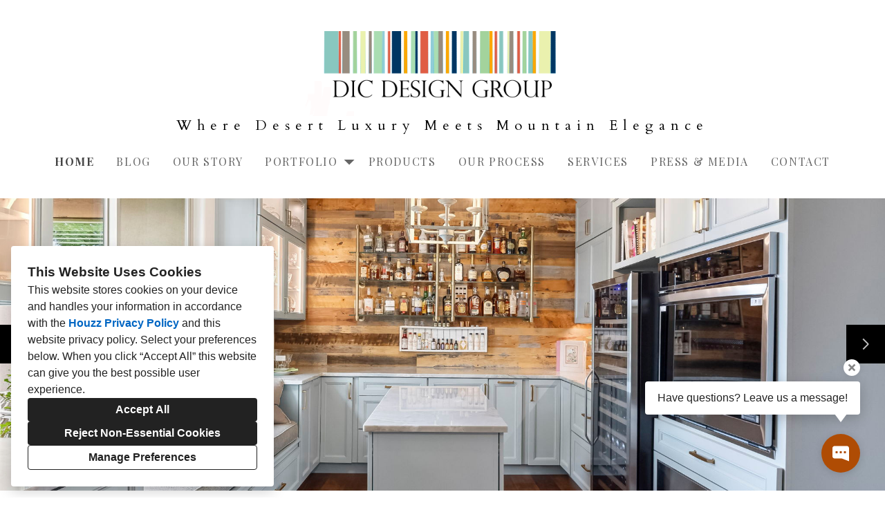

--- FILE ---
content_type: text/html; charset=utf-8
request_url: https://dicdesigngroup.com/
body_size: 30582
content:
<!DOCTYPE html><html lang="en-US"><head><meta charSet="utf-8"/><meta name="viewport" content="width=device-width"/><title>DIC Design Group | Kitchen &amp; Bath Interior Designer | Full Service Interior Design</title><base href="/"/><link rel="shortcut icon" href="https://st.hzcdn.com/siteuploads/site_69454402/Favicon%20%281%29a.png_1679524848_68775.png?1679524848"/><meta name="description" content="&quot;Luxury interior design for discerning homeowners in Northern Arizona. Tina Dyba specializes in beautiful, high-ROI spaces designed for how you actually live.&quot;"/><meta name="robots" content="all"/><link rel="preconnect" href="https://fonts.houzz.com/" crossorigin="anonymous"/><link rel="dns-prefetch" href="//fonts.houzz.com"/><link rel="stylesheet" href="https://fonts.houzz.com/css?family=Open+Sans:400,700|Playfair+Display:400,700,400i,700i|Montserrat:400|Cardo:400|Zen+Maru+Gothic:400,400i,700,700i&amp;display=swap"/><link rel="canonical" href="https://dicdesigngroup.com/"/><meta property="og:title" content="Home - DIC Design Group"/><meta property="og:type" content="website"/><meta property="og:image" content="https://st.hzcdn.com/siteuploads/site_66561210/Logo%20with%20stripes%20and%20wordsii.png_1614798351_18454.png?1614798351"/><meta property="og:url" content="https://dicdesigngroup.com/"/><style class="sd-theme-properties">:root{--title-title-1-font-size-responsive:2.875rem;--title-title-1-font-size-responsive-min:18px;--title-title-1-font-size:46px;--title-title-1-font-weight:400;--title-title-1-font-family:"Playfair Display", "Times New Roman", Times, serif;--title-title-1-letter-spacing:0em;--title-title-1-line-height:1.1;--title-title-2-font-size-responsive:2rem;--title-title-2-font-size-responsive-min:18px;--title-title-2-font-size:32px;--title-title-2-font-weight:400;--title-title-2-font-family:"Playfair Display", "Times New Roman", Times, serif;--title-title-2-letter-spacing:0em;--title-title-2-line-height:1.2;--title-title-3-font-size-responsive:1.625rem;--title-title-3-font-size-responsive-min:18px;--title-title-3-font-size:26px;--title-title-3-font-weight:400;--title-title-3-font-family:"Montserrat", "proxima-nova", "Helvetica Neue", Helvetica, Arial, sans-serif;--title-title-3-letter-spacing:0em;--title-title-3-line-height:1.2;--title-title-4-font-size:16px;--title-title-4-font-weight:400;--title-title-4-font-family:"Zen Maru Gothic", "proxima-nova", "Helvetica Neue", Helvetica, Arial, sans-serif;--title-title-4-letter-spacing:0em;--title-title-4-line-height:1.2;--paragraph-body-1-font-size-responsive:1.25rem;--paragraph-body-1-font-size-responsive-min:16px;--paragraph-body-1-font-size:20px;--paragraph-body-1-font-weight:400;--paragraph-body-1-font-family:"Playfair Display", "Times New Roman", Times, serif;--paragraph-body-1-letter-spacing:0em;--paragraph-body-1-line-height:1.5;--paragraph-body-2-font-size:16px;--paragraph-body-2-font-weight:400;--paragraph-body-2-font-family:"Zen Maru Gothic", "proxima-nova", "Helvetica Neue", Helvetica, Arial, sans-serif;--paragraph-body-2-letter-spacing:0em;--paragraph-body-2-line-height:1.5;--paragraph-caption-font-size:18px;--paragraph-caption-font-weight:400;--paragraph-caption-font-family:"Playfair Display", "Times New Roman", Times, serif;--paragraph-caption-letter-spacing:0em;--paragraph-caption-line-height:1.2;--button-primary-font-size:18px;--button-primary-font-weight:700;--button-primary-font-family:"Playfair Display", "Times New Roman", Times, serif;--button-primary-letter-spacing:0em;--button-primary-line-height:1.6;--button-secondary-font-size:16px;--button-secondary-font-weight:400;--button-secondary-font-family:"Open Sans", "proxima-nova", "Helvetica Neue", Helvetica, Arial, sans-serif;--button-secondary-letter-spacing:0em;--button-secondary-line-height:1.2;--form-input-font-size:16px;--form-input-font-weight:400;--form-input-font-family:"Montserrat", "proxima-nova", "Helvetica Neue", Helvetica, Arial, sans-serif;--form-input-letter-spacing:0em;--form-input-line-height:1.7;--form-label-font-size:16px;--form-label-font-weight:400;--form-label-font-family:"Playfair Display", "Times New Roman", Times, serif;--form-label-letter-spacing:0em;--form-label-line-height:1.6;--form-error-font-size:14px;--form-error-font-weight:400;--form-error-font-family:"Playfair Display", "Times New Roman", Times, serif;--form-error-letter-spacing:0em;--form-error-line-height:2;--project-caption-font-size:18px;--project-caption-font-weight:400;--project-caption-font-family:"Montserrat", "proxima-nova", "Helvetica Neue", Helvetica, Arial, sans-serif;--project-caption-letter-spacing:0em;--project-caption-line-height:1.2;--project-hovered-caption-font-size:22px;--project-hovered-caption-font-weight:400;--project-hovered-caption-font-family:"Montserrat", "proxima-nova", "Helvetica Neue", Helvetica, Arial, sans-serif;--project-hovered-caption-letter-spacing:0em;--project-hovered-caption-line-height:1.2;--project-detail-title-font-size:36px;--project-detail-title-font-weight:400;--project-detail-title-font-family:"Playfair Display", "Times New Roman", Times, serif;--project-detail-title-letter-spacing:0em;--project-detail-title-line-height:1.2;--project-detail-description-font-size:16px;--project-detail-description-font-weight:400;--project-detail-description-font-family:"Montserrat", "proxima-nova", "Helvetica Neue", Helvetica, Arial, sans-serif;--project-detail-description-letter-spacing:0em;--project-detail-description-line-height:1.2;--navigation-link-font-size:16px;--navigation-link-font-weight:400;--navigation-link-font-family:"Playfair Display", "Times New Roman", Times, serif;--navigation-link-letter-spacing:0.1em;--navigation-link-line-height:1.2;--navigation-link-active-font-weight:700;--logo-title-font-size:48px;--logo-title-font-weight:400;--logo-title-font-family:"Cardo", "Times New Roman", Times, serif;--logo-title-letter-spacing:0em;--logo-title-line-height:1.2;--logo-subtitle-font-size:20px;--logo-subtitle-font-weight:400;--logo-subtitle-font-family:"Cardo", "Times New Roman", Times, serif;--logo-subtitle-letter-spacing:0.4em;--logo-subtitle-line-height:1;--contact-font-size:16px;--contact-font-weight:400;--contact-font-family:"Playfair Display", "Times New Roman", Times, serif;--contact-letter-spacing:0em;--contact-line-height:1.7;--pill-font-size:14px;--pill-font-weight:400;--pill-font-family:"Montserrat", "proxima-nova", "Helvetica Neue", Helvetica, Arial, sans-serif;--pill-letter-spacing:0em;--pill-line-height:1.2;--blog-card-title-font-size:36px;--blog-card-title-font-weight:400;--blog-card-title-font-family:"Open Sans", "proxima-nova", "Helvetica Neue", Helvetica, Arial, sans-serif;--blog-card-title-letter-spacing:0em;--blog-card-title-line-height:1.2;--body-background:#FFFFFF;--light:#FFF;--dark:#172B51;--neutral:#F0F0F0;--primary:#000000;--secondary:#FFFFFF;--primary-contrast:var(--light);--secondary-contrast:var(--dark);--navigation-link-text-transform:uppercase;--navigation-link-font-variant:normal;--button-primary-border-radius:4px;--button-secondary-border-radius:4px;--link-text-decoration:none;--link-hover-text-decoration:underline;--divider-border-width:1px;--form-input-border-width:1px;--form-input-border-radius:0;--social-icon-border-radius:0;--social-icon-size:16px;--contact-icon-size:16px;--review-slideshow-font-style:italic;--pill-border-radius:18px;}.preset1{--solid-background:var(--light);--title-title-1-color:var(--dark);--title-title-2-color:var(--dark);--title-title-3-color:var(--dark);--title-title-4-color:#000000;--paragraph-body-1-color:#000000;--paragraph-body-2-color:var(--dark);--paragraph-caption-color:rgba(0,0,0,0.7);--link-color:#0366d6;--link-hover-color:red;--button-primary-color:#FFFFFF;--button-primary-background:#af4c04;--button-secondary-color:var(--secondary-contrast);--button-secondary-background:var(--secondary);--icon-color:var(--dark);--form-input-color:#000000;--form-input-background:#ffffff;--form-input-border-color:#d8cfca;--form-input-placeholder-color:#bababa;--form-label-color:var(--light);--form-error-color:#da3d00;--social-icon-color:#888888;--social-icon-background:transparent;--slideshow-background:#f1eeeb;--slideshow-next-back-button-arrow-color:#FFFFFF;--slideshow-next-back-button-background:#000000;--slideshow-progress-bar-color:#000000;--slideshow-progress-bar-background:#f5f5f5;--project-detail-title-color:#000000;--project-detail-description-color:#000000;--divider-color:#c4c4c4;--contact-text-color:var(--dark);--contact-icon-color:rgba(0,0,0,0.5);--review-star-color:#ffbe28;--review-slideshow-next-back-button-arrow-color:var(--light);--review-slideshow-progress-bar-color:var(--light);--review-slideshow-progress-bar-background:#f1eeeb;--logo-title-color:#000000;--logo-subtitle-color:var(--primary);--navigation-link-color:#666666;--navigation-link-active-color:#444444;--navigation-dropdown-color:#000000;--navigation-dropdown-background:#ffffff;--navigation-dropdown-active-color:#000000;--navigation-mobile-button-color:#000000;--header-background:var(--light);--header-promo-banner-color:var(--dark);--header-promo-banner-background:var(--light);--footer-color:#000000;--footer-background:#ffffff;--pill-color:#222;--pill-background:#FFF;--pill-border:#E6E6E6;--pill-active-color:#FFF;--pill-active-background:#222;--pill-active-border:#222;--blog-card-title-color:var(--dark);}.preset2{--solid-background:var(--dark);--title-title-1-color:var(--light);--title-title-2-color:var(--light);--title-title-3-color:var(--light);--title-title-4-color:var(--light);--paragraph-body-1-color:var(--light);--paragraph-body-2-color:var(--light);--paragraph-caption-color:var(--light);--link-color:var(--primary);--link-hover-color:var(--primary);--button-primary-color:var(--dark);--button-primary-background:var(--light);--button-secondary-color:var(--secondary-contrast);--button-secondary-background:var(--secondary);--icon-color:var(--light);--form-input-color:var(--light);--form-input-background:var(--dark);--form-input-border-color:var(--neutral);--form-input-placeholder-color:#888;--form-label-color:var(--light);--form-error-color:#ff0000;--social-icon-color:var(--primary);--social-icon-background:rgba(0,0,0,0);--slideshow-background:var(--dark);--slideshow-next-back-button-arrow-color:var(--dark);--slideshow-next-back-button-background:var(--light);--slideshow-progress-bar-color:var(--light);--slideshow-progress-bar-background:var(--dark);--project-detail-title-color:var(--light);--project-detail-description-color:var(--light);--divider-color:var(--light);--contact-text-color:var(--light);--contact-icon-color:var(--neutral);--review-star-color:#ffbe28;--review-slideshow-next-back-button-arrow-color:var(--light);--review-slideshow-progress-bar-color:var(--light);--review-slideshow-progress-bar-background:var(--dark);--logo-title-color:var(--primary);--logo-subtitle-color:var(--neutral);--navigation-link-color:var(--light);--navigation-link-active-color:var(--light);--navigation-dropdown-color:var(--light);--navigation-dropdown-background:var(--dark);--navigation-dropdown-active-color:var(--light);--navigation-mobile-button-color:var(--light);--header-background:var(--dark);--header-promo-banner-color:var(--dark);--header-promo-banner-background:var(--light);--footer-color:var(--light);--footer-background:var(--dark);--pill-color:var(--light);--pill-background:var(--dark);--pill-border:var(--dark);--pill-active-color:var(--dark);--pill-active-background:var(--light);--pill-active-border:var(--neutral);--blog-card-title-color:var(--light);}.preset3{--solid-background:var(--body-background);--title-title-1-color:var(--primary);--title-title-2-color:var(--primary);--title-title-3-color:var(--primary);--title-title-4-color:var(--primary);--paragraph-body-1-color:var(--primary);--paragraph-body-2-color:var(--primary);--paragraph-caption-color:var(--primary);--link-color:var(--primary);--link-hover-color:var(--primary);--button-primary-color:var(--primary-contrast);--button-primary-background:var(--primary);--button-secondary-color:var(--primary);--button-secondary-background:var(--neutral);--icon-color:var(--primary);--form-input-color:var(--primary);--form-input-background:var(--light);--form-input-border-color:var(--neutral);--form-input-placeholder-color:#888;--form-label-color:var(--primary);--form-error-color:#ff0000;--social-icon-color:var(--primary);--social-icon-background:rgba(0,0,0,0);--slideshow-background:var(--light);--slideshow-next-back-button-arrow-color:var(--light);--slideshow-next-back-button-background:var(--dark);--slideshow-progress-bar-color:var(--dark);--slideshow-progress-bar-background:var(--light);--project-detail-title-color:var(--primary);--project-detail-description-color:var(--primary);--divider-color:var(--primary);--contact-text-color:var(--primary);--contact-icon-color:var(--neutral);--review-star-color:#ffbe28;--review-slideshow-next-back-button-arrow-color:var(--primary);--review-slideshow-progress-bar-color:var(--light);--review-slideshow-progress-bar-background:var(--dark);--logo-title-color:var(--primary);--logo-subtitle-color:var(--neutral);--navigation-link-color:var(--dark);--navigation-link-active-color:var(--dark);--navigation-dropdown-color:var(--dark);--navigation-dropdown-background:var(--light);--navigation-dropdown-active-color:var(--dark);--navigation-mobile-button-color:var(--dark);--header-background:var(--body-background);--header-promo-banner-color:var(--light);--header-promo-banner-background:var(--dark);--footer-color:var(--dark);--footer-background:var(--body-background);--pill-color:var(--dark);--pill-background:var(--light);--pill-border:var(--neutral);--pill-active-color:var(--light);--pill-active-background:var(--dark);--pill-active-border:var(--dark);--blog-card-title-color:var(--primary);}</style><script>window.HZ = window.HZ || {};
window.HZ.ctx = window.HZ.ctx || {};
window._nextRequestId = (document.cookie.split('; ').filter(function (c) { return c.indexOf('rid=') === 0 })[0] || '').split('=')[1];</script><meta name="next-head-count" content="17"/><link rel="preload" href="https://st.hzcdn.com/fe/next-pro-site/8627cc2/_next/static/css/03d35271bd00a657.css" as="style"/><link rel="stylesheet" href="https://st.hzcdn.com/fe/next-pro-site/8627cc2/_next/static/css/03d35271bd00a657.css" data-n-g=""/><link rel="preload" href="https://st.hzcdn.com/fe/next-pro-site/8627cc2/_next/static/css/49a0e59cd1a9a88c.css" as="style"/><link rel="stylesheet" href="https://st.hzcdn.com/fe/next-pro-site/8627cc2/_next/static/css/49a0e59cd1a9a88c.css" data-n-p=""/><noscript data-n-css=""></noscript><script defer="" nomodule="" src="https://st.hzcdn.com/fe/next-pro-site/8627cc2/_next/static/chunks/polyfills-c67a75d1b6f99dc8.js"></script><script src="https://st.hzcdn.com/fe/next-pro-site/8627cc2/_next/static/chunks/webpack-84503ddca6047957.js" defer=""></script><script src="https://st.hzcdn.com/fe/next-pro-site/8627cc2/_next/static/chunks/framework-4e394e7c4259c5e7.js" defer=""></script><script src="https://st.hzcdn.com/fe/next-pro-site/8627cc2/_next/static/chunks/main-396d484ce784f6b5.js" defer=""></script><script src="https://st.hzcdn.com/fe/next-pro-site/8627cc2/_next/static/chunks/pages/_app-743a13f47e4f78f7.js" defer=""></script><script src="https://st.hzcdn.com/fe/next-pro-site/8627cc2/_next/static/chunks/ddc9e94f-34c95ee577d886b0.js" defer=""></script><script src="https://st.hzcdn.com/fe/next-pro-site/8627cc2/_next/static/chunks/29107295-1494f237b9e407ad.js" defer=""></script><script src="https://st.hzcdn.com/fe/next-pro-site/8627cc2/_next/static/chunks/472-90b72fc571280793.js" defer=""></script><script src="https://st.hzcdn.com/fe/next-pro-site/8627cc2/_next/static/chunks/pages/site/by-host/%5Bdomain%5D/%5B%5B...path%5D%5D-38211fb66482d1b7.js" defer=""></script><script src="https://st.hzcdn.com/fe/next-pro-site/8627cc2/_next/static/p1qLbCLd_sLN2jVfR_jnD/_buildManifest.js" defer=""></script><script src="https://st.hzcdn.com/fe/next-pro-site/8627cc2/_next/static/p1qLbCLd_sLN2jVfR_jnD/_ssgManifest.js" defer=""></script></head><body><div id="__next"><div class="page"><a class="sd-skip-to-content" href="#start-of-main">Skip to main content</a><header itemID="local-business-seo" itemscope="" itemType="http://schema.org/LocalBusiness" class="preset1" data-testid="header-block"><div class="header header--center" style="--header-top-bottom-spacing:24px;--header-middle-spacing:24px"><meta content="DIC Design Group" itemProp="name"/><a class="logo" href="./" itemType="http://schema.org/ImageObject"><img style="width:400px" class="logo__img" src="https://st.hzcdn.com/siteuploads/site_66561210/Logo%20with%20stripes%20and%20wordsii.png_1614798351_18454.png?1614798351" alt="DIC Logo" itemProp="image"/><h2 class="logo__subtitle">Where Desert Luxury Meets Mountain Elegance</h2></a><nav class="nav nav-desktop"><ul><li><a href="." class="nav__link nav__link--active">Home</a></li><li><a href="blog" class="nav__link">BLOG</a></li><li><a href="our-story" class="nav__link">OUR STORY</a></li><li><div class="page-dropdown"><button aria-haspopup="true" aria-expanded="false" class="unstyled-button page-dropdown__button"><span class="page-dropdown__title">Portfolio</span><svg class="svg-icon page-dropdown__icon" style="fill:currentColor;font-size:1em" viewBox="0 0 20 20" width="1em" height="1em" focusable="false" aria-hidden="true" role="presentation"><path d="M10 13.75L3.75 7.5h12.5z"></path></svg></button></div></li><li><a href="products" class="nav__link">PRODUCTS</a></li><li><a href="our-process" class="nav__link">Our Process</a></li><li><a href="services" class="nav__link">Services</a></li><li><a href="press-and-media" class="nav__link">Press &amp; Media</a></li><li><a href="contact" class="nav__link">Contact</a></li></ul></nav><div class="nav-mobile" data-testid="nav-mobile"><nav class="nav nav--vertical"><ul><li><a href="." class="nav__link nav__link--active">Home</a></li><li><a href="blog" class="nav__link">BLOG</a></li><li><a href="our-story" class="nav__link">OUR STORY</a></li><li><div class="page-stack"><button aria-haspopup="true" aria-expanded="false" class="unstyled-button page-stack__button"><svg class="svg-icon page-stack__icon" style="fill:currentColor;font-size:1em" viewBox="0 0 20 20" width="1em" height="1em" focusable="false" aria-hidden="true" role="presentation"><path d="M18.162 6.915l-7.279 7.28c-.226.226-.539.366-.884.366s-.658-.14-.884-.366l-7.279-7.28L3.161 5.59l6.837 6.837 6.838-6.837z"></path></svg><span class="page-stack__title">Portfolio</span></button></div></li><li><a href="products" class="nav__link">PRODUCTS</a></li><li><a href="our-process" class="nav__link">Our Process</a></li><li><a href="services" class="nav__link">Services</a></li><li><a href="press-and-media" class="nav__link">Press &amp; Media</a></li><li><a href="contact" class="nav__link">Contact</a></li></ul></nav><button aria-label="Menu Button" class="unstyled-button nav-mobile-button nav-mobile-button__menu"><svg class="svg-icon nav-mobile-button__icon" style="fill:currentColor;font-size:1em" viewBox="0 0 20 20" width="1em" height="1em" focusable="false" aria-hidden="true" role="presentation"><path d="M1.25 2.5V5h17.5V2.5zm17.5 6.25H1.25v2.5h17.5zM1.25 17.5h17.5V15H1.25z"></path></svg></button><button aria-label="Menu Button" class="unstyled-button nav-mobile-button nav-mobile-button__close"><svg class="svg-icon nav-mobile-button__icon" style="fill:currentColor;font-size:1em" viewBox="0 0 20 20" width="1em" height="1em" focusable="false" aria-hidden="true" role="presentation"><path d="M17.576 5.076l-2.653-2.652-4.924 4.925-4.924-4.925-2.652 2.653 4.925 4.924-4.925 4.924 2.653 2.653L10 12.653l4.924 4.925 2.653-2.653-4.925-4.924 4.925-4.924z"></path></svg></button></div></div></header><div id="start-of-main" tabindex="-1"></div><div class="section section--size-none preset1 section--none" data-testid="section-block"><figure class="background-image"><div class="background-image__inner" style="background-position:center;background-image:url()"></div></figure><div class="overlay-container" style="background-color:rgba(0,0,0,0)"><div class="section__content"><div class="spacer spacer--12" data-testid="spacer"></div><div class="slideshow slideshow--narrow slideshow--fit-width"><div class="slick-slider slick-initialized" dir="ltr"><button style="display:block" aria-label="Previous slide" class="unstyled-button slick-arrow slick-prev"><svg class="svg-icon carousel__arrow-icon" style="fill:currentColor;font-size:1em" viewBox="0 0 20 20" width="1em" height="1em" focusable="false" aria-hidden="true" role="presentation"><path d="M13.088 18.162l-7.279-7.279c-.226-.226-.366-.539-.366-.884s.14-.658.366-.884l7.279-7.279 1.325 1.325-6.836 6.837 6.836 6.838z"></path></svg></button><div class="slick-list"><div class="slick-track" style="width:3500%;left:-100%"><div data-index="-1" tabindex="-1" class="slick-slide slick-cloned" aria-hidden="true" style="width:2.857142857142857%"><div><div class="slideshow__photo-slide"><div class="slideshow__slide "><img alt="KITCHEN ATELIER" src="https://st.hzcdn.com/simgs/f8c1449a08bc5bf9_14-4891/home-design.jpg" class="slideshow__img"/></div></div></div></div><div data-index="0" class="slick-slide slick-active slick-current" tabindex="-1" aria-hidden="false" style="outline:none;width:2.857142857142857%"><div><div class="slideshow__photo-slide"><div class="slideshow__slide "><img alt="KITCHEN ATELIER in Progress" src="https://st.hzcdn.com/simgs/6ca18a6008bc5b3c_14-4594/home-design.jpg" class="slideshow__img"/></div></div></div></div><div data-index="1" class="slick-slide" tabindex="-1" aria-hidden="true" style="outline:none;width:2.857142857142857%"><div><div class="slideshow__photo-slide"><div class="slideshow__slide "><img alt="ASCENSION - In Progress" src="https://st.hzcdn.com/simgs/a1a10629096e8774_14-1318/home-design.jpg" class="slideshow__img"/></div></div></div></div><div data-index="2" class="slick-slide" tabindex="-1" aria-hidden="true" style="outline:none;width:2.857142857142857%"><div><div class="slideshow__photo-slide"><div class="slideshow__slide "><img alt="Sedona Kitchen &amp; Bath Renovation" src="https://st.hzcdn.com/simgs/4b517d9708a0fc9d_14-0877/home-design.jpg" class="slideshow__img"/></div></div></div></div><div data-index="3" class="slick-slide" tabindex="-1" aria-hidden="true" style="outline:none;width:2.857142857142857%"><div><div class="slideshow__photo-slide"><div class="slideshow__slide "><img alt="Prescott Ranches" src="https://st.hzcdn.com/simgs/0031709b05ec941d_14-4725/home-design.jpg" class="slideshow__img"/></div></div></div></div><div data-index="4" class="slick-slide" tabindex="-1" aria-hidden="true" style="outline:none;width:2.857142857142857%"><div><div class="slideshow__photo-slide"><div class="slideshow__slide "><img alt="Sedona Kitchen &amp; Bath Renovation" src="https://st.hzcdn.com/simgs/32b1c10008a0fc9b_14-0870/home-design.jpg" class="slideshow__img"/></div></div></div></div><div data-index="5" class="slick-slide" tabindex="-1" aria-hidden="true" style="outline:none;width:2.857142857142857%"><div><div class="slideshow__photo-slide"><div class="slideshow__slide "><img alt="Mesa Ridge Skyview" src="https://st.hzcdn.com/simgs/0911a1e2079e9bb1_14-4245/home-design.jpg" class="slideshow__img"/></div></div></div></div><div data-index="6" class="slick-slide" tabindex="-1" aria-hidden="true" style="outline:none;width:2.857142857142857%"><div><div class="slideshow__photo-slide"><div class="slideshow__slide "><img alt="KITCHEN ATELIER" src="https://st.hzcdn.com/simgs/2c61903908bc5c58_16-4926/home-design.jpg" class="slideshow__img"/></div></div></div></div><div data-index="7" class="slick-slide" tabindex="-1" aria-hidden="true" style="outline:none;width:2.857142857142857%"><div><div class="slideshow__photo-slide"><div class="slideshow__slide "><img alt="Mesa Ridge Skyview" src="https://st.hzcdn.com/simgs/3b1180aa079e9944_14-2404/home-design.jpg" class="slideshow__img"/></div></div></div></div><div data-index="8" class="slick-slide" tabindex="-1" aria-hidden="true" style="outline:none;width:2.857142857142857%"><div><div class="slideshow__photo-slide"><div class="slideshow__slide "><img alt="Sedona Kitchen &amp; Bath Renovation" src="https://st.hzcdn.com/simgs/4f918a1708a0fcbe_14-0931/home-design.jpg" class="slideshow__img"/></div></div></div></div><div data-index="9" class="slick-slide" tabindex="-1" aria-hidden="true" style="outline:none;width:2.857142857142857%"><div><div class="slideshow__photo-slide"><div class="slideshow__slide "><img alt="Sedona Kitchen &amp; Bath Renovation" src="https://st.hzcdn.com/simgs/42d13b3308a0ee70_16-0883/home-design.jpg" class="slideshow__img"/></div></div></div></div><div data-index="10" class="slick-slide" tabindex="-1" aria-hidden="true" style="outline:none;width:2.857142857142857%"><div><div class="slideshow__photo-slide"><div class="slideshow__slide "><img alt="WHISPER RIDGE - Airbnb" src="https://st.hzcdn.com/simgs/8931356008e474fc_14-2622/home-design.jpg" class="slideshow__img"/></div></div></div></div><div data-index="11" class="slick-slide" tabindex="-1" aria-hidden="true" style="outline:none;width:2.857142857142857%"><div><div class="slideshow__photo-slide"><div class="slideshow__slide "><img alt="Southern Highlands" src="https://st.hzcdn.com/simgs/bc21f5bd06cde0f6_14-2806/home-design.jpg" class="slideshow__img"/></div></div></div></div><div data-index="12" class="slick-slide" tabindex="-1" aria-hidden="true" style="outline:none;width:2.857142857142857%"><div><div class="slideshow__photo-slide"><div class="slideshow__slide "><img alt="Tranquil Bathrooms" src="https://st.hzcdn.com/simgs/9fd1ce860835cbd8_14-2338/home-design.jpg" class="slideshow__img"/></div></div></div></div><div data-index="13" class="slick-slide" tabindex="-1" aria-hidden="true" style="outline:none;width:2.857142857142857%"><div><div class="slideshow__photo-slide"><div class="slideshow__slide "><img alt="Prescott Ranches" src="https://st.hzcdn.com/simgs/64e160f005ec943e_14-4678/home-design.jpg" class="slideshow__img"/></div></div></div></div><div data-index="14" class="slick-slide" tabindex="-1" aria-hidden="true" style="outline:none;width:2.857142857142857%"><div><div class="slideshow__photo-slide"><div class="slideshow__slide "><img alt="Prescott Ranches" src="https://st.hzcdn.com/simgs/58b12b4a05ec92b0_14-4678/home-design.jpg" class="slideshow__img"/></div></div></div></div><div data-index="15" class="slick-slide" tabindex="-1" aria-hidden="true" style="outline:none;width:2.857142857142857%"><div><div class="slideshow__photo-slide"><div class="slideshow__slide "><img alt="Southern Highlands" src="https://st.hzcdn.com/simgs/5831c6b806cde21e_14-3481/home-design.jpg" class="slideshow__img"/></div></div></div></div><div data-index="16" class="slick-slide" tabindex="-1" aria-hidden="true" style="outline:none;width:2.857142857142857%"><div><div class="slideshow__photo-slide"><div class="slideshow__slide "><img alt="KITCHEN ATELIER" src="https://st.hzcdn.com/simgs/f8c1449a08bc5bf9_14-4891/home-design.jpg" class="slideshow__img"/></div></div></div></div><div data-index="17" tabindex="-1" class="slick-slide slick-cloned" aria-hidden="true" style="width:2.857142857142857%"><div><div class="slideshow__photo-slide"><div class="slideshow__slide "><img alt="KITCHEN ATELIER in Progress" src="https://st.hzcdn.com/simgs/6ca18a6008bc5b3c_14-4594/home-design.jpg" class="slideshow__img"/></div></div></div></div><div data-index="18" tabindex="-1" class="slick-slide slick-cloned" aria-hidden="true" style="width:2.857142857142857%"><div><div class="slideshow__photo-slide"><div class="slideshow__slide "><img alt="ASCENSION - In Progress" src="https://st.hzcdn.com/simgs/a1a10629096e8774_14-1318/home-design.jpg" class="slideshow__img"/></div></div></div></div><div data-index="19" tabindex="-1" class="slick-slide slick-cloned" aria-hidden="true" style="width:2.857142857142857%"><div><div class="slideshow__photo-slide"><div class="slideshow__slide "><img alt="Sedona Kitchen &amp; Bath Renovation" src="https://st.hzcdn.com/simgs/4b517d9708a0fc9d_14-0877/home-design.jpg" class="slideshow__img"/></div></div></div></div><div data-index="20" tabindex="-1" class="slick-slide slick-cloned" aria-hidden="true" style="width:2.857142857142857%"><div><div class="slideshow__photo-slide"><div class="slideshow__slide "><img alt="Prescott Ranches" src="https://st.hzcdn.com/simgs/0031709b05ec941d_14-4725/home-design.jpg" class="slideshow__img"/></div></div></div></div><div data-index="21" tabindex="-1" class="slick-slide slick-cloned" aria-hidden="true" style="width:2.857142857142857%"><div><div class="slideshow__photo-slide"><div class="slideshow__slide "><img alt="Sedona Kitchen &amp; Bath Renovation" src="https://st.hzcdn.com/simgs/32b1c10008a0fc9b_14-0870/home-design.jpg" class="slideshow__img"/></div></div></div></div><div data-index="22" tabindex="-1" class="slick-slide slick-cloned" aria-hidden="true" style="width:2.857142857142857%"><div><div class="slideshow__photo-slide"><div class="slideshow__slide "><img alt="Mesa Ridge Skyview" src="https://st.hzcdn.com/simgs/0911a1e2079e9bb1_14-4245/home-design.jpg" class="slideshow__img"/></div></div></div></div><div data-index="23" tabindex="-1" class="slick-slide slick-cloned" aria-hidden="true" style="width:2.857142857142857%"><div><div class="slideshow__photo-slide"><div class="slideshow__slide "><img alt="KITCHEN ATELIER" src="https://st.hzcdn.com/simgs/2c61903908bc5c58_16-4926/home-design.jpg" class="slideshow__img"/></div></div></div></div><div data-index="24" tabindex="-1" class="slick-slide slick-cloned" aria-hidden="true" style="width:2.857142857142857%"><div><div class="slideshow__photo-slide"><div class="slideshow__slide "><img alt="Mesa Ridge Skyview" src="https://st.hzcdn.com/simgs/3b1180aa079e9944_14-2404/home-design.jpg" class="slideshow__img"/></div></div></div></div><div data-index="25" tabindex="-1" class="slick-slide slick-cloned" aria-hidden="true" style="width:2.857142857142857%"><div><div class="slideshow__photo-slide"><div class="slideshow__slide "><img alt="Sedona Kitchen &amp; Bath Renovation" src="https://st.hzcdn.com/simgs/4f918a1708a0fcbe_14-0931/home-design.jpg" class="slideshow__img"/></div></div></div></div><div data-index="26" tabindex="-1" class="slick-slide slick-cloned" aria-hidden="true" style="width:2.857142857142857%"><div><div class="slideshow__photo-slide"><div class="slideshow__slide "><img alt="Sedona Kitchen &amp; Bath Renovation" src="https://st.hzcdn.com/simgs/42d13b3308a0ee70_16-0883/home-design.jpg" class="slideshow__img"/></div></div></div></div><div data-index="27" tabindex="-1" class="slick-slide slick-cloned" aria-hidden="true" style="width:2.857142857142857%"><div><div class="slideshow__photo-slide"><div class="slideshow__slide "><img alt="WHISPER RIDGE - Airbnb" src="https://st.hzcdn.com/simgs/8931356008e474fc_14-2622/home-design.jpg" class="slideshow__img"/></div></div></div></div><div data-index="28" tabindex="-1" class="slick-slide slick-cloned" aria-hidden="true" style="width:2.857142857142857%"><div><div class="slideshow__photo-slide"><div class="slideshow__slide "><img alt="Southern Highlands" src="https://st.hzcdn.com/simgs/bc21f5bd06cde0f6_14-2806/home-design.jpg" class="slideshow__img"/></div></div></div></div><div data-index="29" tabindex="-1" class="slick-slide slick-cloned" aria-hidden="true" style="width:2.857142857142857%"><div><div class="slideshow__photo-slide"><div class="slideshow__slide "><img alt="Tranquil Bathrooms" src="https://st.hzcdn.com/simgs/9fd1ce860835cbd8_14-2338/home-design.jpg" class="slideshow__img"/></div></div></div></div><div data-index="30" tabindex="-1" class="slick-slide slick-cloned" aria-hidden="true" style="width:2.857142857142857%"><div><div class="slideshow__photo-slide"><div class="slideshow__slide "><img alt="Prescott Ranches" src="https://st.hzcdn.com/simgs/64e160f005ec943e_14-4678/home-design.jpg" class="slideshow__img"/></div></div></div></div><div data-index="31" tabindex="-1" class="slick-slide slick-cloned" aria-hidden="true" style="width:2.857142857142857%"><div><div class="slideshow__photo-slide"><div class="slideshow__slide "><img alt="Prescott Ranches" src="https://st.hzcdn.com/simgs/58b12b4a05ec92b0_14-4678/home-design.jpg" class="slideshow__img"/></div></div></div></div><div data-index="32" tabindex="-1" class="slick-slide slick-cloned" aria-hidden="true" style="width:2.857142857142857%"><div><div class="slideshow__photo-slide"><div class="slideshow__slide "><img alt="Southern Highlands" src="https://st.hzcdn.com/simgs/5831c6b806cde21e_14-3481/home-design.jpg" class="slideshow__img"/></div></div></div></div><div data-index="33" tabindex="-1" class="slick-slide slick-cloned" aria-hidden="true" style="width:2.857142857142857%"><div><div class="slideshow__photo-slide"><div class="slideshow__slide "><img alt="KITCHEN ATELIER" src="https://st.hzcdn.com/simgs/f8c1449a08bc5bf9_14-4891/home-design.jpg" class="slideshow__img"/></div></div></div></div></div></div><button style="display:block" aria-label="Next slide" class="unstyled-button slick-arrow slick-next"><svg class="svg-icon carousel__arrow-icon" style="fill:currentColor;font-size:1em" viewBox="0 0 20 20" width="1em" height="1em" focusable="false" aria-hidden="true" role="presentation"><path d="M6.913 18.162l7.28-7.279c.226-.226.366-.539.366-.884s-.14-.658-.366-.884l-7.28-7.279-1.325 1.325 6.837 6.837-6.837 6.838z"></path></svg></button></div></div><div class="spacer spacer--24" data-testid="spacer"></div></div></div></div><div class="section section--size-none preset1 section--none" data-testid="section-block"><figure class="background-image"><div class="background-image__inner" style="background-position:center;background-image:url(https://st.hzcdn.com/simgs/f3f15d900837650a_14-0811/section-image.jpg)"></div></figure><div class="overlay-container" style="background-color:rgba(0,0,0,0)"><div class="section__content"><div class="card card__outer--fill card__padding_x--wide card__padding_y--wide preset1" data-testid="card-block"><div class="overlay-container" style="background-color:rgba(255,255,255,0.9)"><div class="card__content card__content--fill"><h2 class="title title--center-align title--br-none title--full-width">TESTIMONIALS</h2><div class="site-template-reviews"><div itemID="local-business-seo" itemscope="" itemType="http://schema.org/LocalBusiness"><span itemProp="aggregateRating" itemscope="" itemType="http://schema.org/AggregateRating"><meta itemProp="ratingValue" content="5"/><meta itemProp="reviewCount" content="4"/></span><div class="site-template-reviews__review-list"><div class="slick-slider slick-initialized" dir="ltr"><button style="display:block" aria-label="Previous slide" class="unstyled-button slick-arrow slick-prev"><svg class="svg-icon carousel__arrow-icon" style="fill:currentColor;font-size:1em" viewBox="0 0 20 20" width="1em" height="1em" focusable="false" aria-hidden="true" role="presentation"><path d="M13.088 18.162l-7.279-7.279c-.226-.226-.366-.539-.366-.884s.14-.658.366-.884l7.279-7.279 1.325 1.325-6.836 6.837 6.836 6.838z"></path></svg></button><div class="slick-list"><div class="slick-track" style="width:900%;left:-100%"><div data-index="-1" tabindex="-1" class="slick-slide slick-cloned" aria-hidden="true" style="width:11.11111111111111%"><div><article class="review-slide" itemID="review-seo-2178864" itemProp="review" itemscope="" itemType="http://schema.org/Review"><span aria-label="Average rating: 5 out of 5 stars" role="img" class="rating-stars review-slide__star" itemProp="reviewRating" itemscope="" itemType="https://schema.org/Rating"><meta content="5" itemProp="ratingValue"/><svg class="svg-icon star-icon fully-filled" style="fill:currentColor;font-size:1em" viewBox="0 0 20 20" width="1em" height="1em" focusable="false" aria-hidden="true" role="presentation"><path d="M10 0l3.125 6.875L20 7.5l-5 5 1.25 7.5L10 16.25 3.75 20 5 12.5l-5-5 6.875-.625L10 0z"></path></svg><svg class="svg-icon star-icon fully-filled" style="fill:currentColor;font-size:1em" viewBox="0 0 20 20" width="1em" height="1em" focusable="false" aria-hidden="true" role="presentation"><path d="M10 0l3.125 6.875L20 7.5l-5 5 1.25 7.5L10 16.25 3.75 20 5 12.5l-5-5 6.875-.625L10 0z"></path></svg><svg class="svg-icon star-icon fully-filled" style="fill:currentColor;font-size:1em" viewBox="0 0 20 20" width="1em" height="1em" focusable="false" aria-hidden="true" role="presentation"><path d="M10 0l3.125 6.875L20 7.5l-5 5 1.25 7.5L10 16.25 3.75 20 5 12.5l-5-5 6.875-.625L10 0z"></path></svg><svg class="svg-icon star-icon fully-filled" style="fill:currentColor;font-size:1em" viewBox="0 0 20 20" width="1em" height="1em" focusable="false" aria-hidden="true" role="presentation"><path d="M10 0l3.125 6.875L20 7.5l-5 5 1.25 7.5L10 16.25 3.75 20 5 12.5l-5-5 6.875-.625L10 0z"></path></svg><svg class="svg-icon star-icon fully-filled" style="fill:currentColor;font-size:1em" viewBox="0 0 20 20" width="1em" height="1em" focusable="false" aria-hidden="true" role="presentation"><path d="M10 0l3.125 6.875L20 7.5l-5 5 1.25 7.5L10 16.25 3.75 20 5 12.5l-5-5 6.875-.625L10 0z"></path></svg></span><p class="review-slide__body" itemProp="reviewBody">Working with Tina Dyba of DIC Design Group on our project exceeded all expectations. She perfectly understood my vision to brighten our dark,rustic home and transform our dining room into a beautiful culinary workspace. The custom painted cabinetry,quartzite countertops,and farmhouse lighting are exactly what I dreamed of. Tina&#x27;s attention to  detail extended to our kitchen, with added stunning lighting, countertops and workstation sink. She also reupholstered our existing bar stools to match colors in countertops. She also had good ideas for a uplift in a guest room. She added cladding to the back wall and brought in new linens, and lighter paint color.   The entire process was seamless and...<a class="read-more-link" href="https://www.houzz.com/viewReview/2178864/fred" target="_blank">Read More<svg class="svg-icon read-more-link__icon" style="fill:currentColor;font-size:1em" viewBox="0 0 20 20" width="1em" height="1em" focusable="false" aria-hidden="true" role="presentation"><path d="M6.913 18.162l7.28-7.279c.226-.226.366-.539.366-.884s-.14-.658-.366-.884l-7.28-7.279-1.325 1.325 6.837 6.837-6.837 6.838z"></path></svg></a></p><p class="review-slide__reviewer" itemProp="author" itemType="http://schema.org/Person" itemscope=""><span itemProp="name">fred</span></p></article></div></div><div data-index="0" class="slick-slide slick-active slick-current" tabindex="-1" aria-hidden="false" style="outline:none;width:11.11111111111111%"><div><article class="review-slide" itemID="review-seo-1977189" itemProp="review" itemscope="" itemType="http://schema.org/Review"><span aria-label="Average rating: 5 out of 5 stars" role="img" class="rating-stars review-slide__star" itemProp="reviewRating" itemscope="" itemType="https://schema.org/Rating"><meta content="5" itemProp="ratingValue"/><svg class="svg-icon star-icon fully-filled" style="fill:currentColor;font-size:1em" viewBox="0 0 20 20" width="1em" height="1em" focusable="false" aria-hidden="true" role="presentation"><path d="M10 0l3.125 6.875L20 7.5l-5 5 1.25 7.5L10 16.25 3.75 20 5 12.5l-5-5 6.875-.625L10 0z"></path></svg><svg class="svg-icon star-icon fully-filled" style="fill:currentColor;font-size:1em" viewBox="0 0 20 20" width="1em" height="1em" focusable="false" aria-hidden="true" role="presentation"><path d="M10 0l3.125 6.875L20 7.5l-5 5 1.25 7.5L10 16.25 3.75 20 5 12.5l-5-5 6.875-.625L10 0z"></path></svg><svg class="svg-icon star-icon fully-filled" style="fill:currentColor;font-size:1em" viewBox="0 0 20 20" width="1em" height="1em" focusable="false" aria-hidden="true" role="presentation"><path d="M10 0l3.125 6.875L20 7.5l-5 5 1.25 7.5L10 16.25 3.75 20 5 12.5l-5-5 6.875-.625L10 0z"></path></svg><svg class="svg-icon star-icon fully-filled" style="fill:currentColor;font-size:1em" viewBox="0 0 20 20" width="1em" height="1em" focusable="false" aria-hidden="true" role="presentation"><path d="M10 0l3.125 6.875L20 7.5l-5 5 1.25 7.5L10 16.25 3.75 20 5 12.5l-5-5 6.875-.625L10 0z"></path></svg><svg class="svg-icon star-icon fully-filled" style="fill:currentColor;font-size:1em" viewBox="0 0 20 20" width="1em" height="1em" focusable="false" aria-hidden="true" role="presentation"><path d="M10 0l3.125 6.875L20 7.5l-5 5 1.25 7.5L10 16.25 3.75 20 5 12.5l-5-5 6.875-.625L10 0z"></path></svg></span><p class="review-slide__body" itemProp="reviewBody">Tina was amazing. She helped us through our entire design process from beginning to end. She is very knowledgeable in the building and design process, conceptualizing, material selection and implementation.  She works well with a team of contractors and ensures that your vision is implemented with few compromises.  We felt like Tina always had our best interests in mind and was great at overseeing our new build.  I highly recommend her!<a class="read-more-link" href="https://www.houzz.com/viewReview/1977189/jennifer-mayzak" target="_blank">Read More<svg class="svg-icon read-more-link__icon" style="fill:currentColor;font-size:1em" viewBox="0 0 20 20" width="1em" height="1em" focusable="false" aria-hidden="true" role="presentation"><path d="M6.913 18.162l7.28-7.279c.226-.226.366-.539.366-.884s-.14-.658-.366-.884l-7.28-7.279-1.325 1.325 6.837 6.837-6.837 6.838z"></path></svg></a></p><p class="review-slide__reviewer" itemProp="author" itemType="http://schema.org/Person" itemscope=""><span itemProp="name">Jennifer Mayzak</span></p></article></div></div><div data-index="1" class="slick-slide" tabindex="-1" aria-hidden="true" style="outline:none;width:11.11111111111111%"><div><article class="review-slide" itemID="review-seo-2165248" itemProp="review" itemscope="" itemType="http://schema.org/Review"><span aria-label="Average rating: 5 out of 5 stars" role="img" class="rating-stars review-slide__star" itemProp="reviewRating" itemscope="" itemType="https://schema.org/Rating"><meta content="5" itemProp="ratingValue"/><svg class="svg-icon star-icon fully-filled" style="fill:currentColor;font-size:1em" viewBox="0 0 20 20" width="1em" height="1em" focusable="false" aria-hidden="true" role="presentation"><path d="M10 0l3.125 6.875L20 7.5l-5 5 1.25 7.5L10 16.25 3.75 20 5 12.5l-5-5 6.875-.625L10 0z"></path></svg><svg class="svg-icon star-icon fully-filled" style="fill:currentColor;font-size:1em" viewBox="0 0 20 20" width="1em" height="1em" focusable="false" aria-hidden="true" role="presentation"><path d="M10 0l3.125 6.875L20 7.5l-5 5 1.25 7.5L10 16.25 3.75 20 5 12.5l-5-5 6.875-.625L10 0z"></path></svg><svg class="svg-icon star-icon fully-filled" style="fill:currentColor;font-size:1em" viewBox="0 0 20 20" width="1em" height="1em" focusable="false" aria-hidden="true" role="presentation"><path d="M10 0l3.125 6.875L20 7.5l-5 5 1.25 7.5L10 16.25 3.75 20 5 12.5l-5-5 6.875-.625L10 0z"></path></svg><svg class="svg-icon star-icon fully-filled" style="fill:currentColor;font-size:1em" viewBox="0 0 20 20" width="1em" height="1em" focusable="false" aria-hidden="true" role="presentation"><path d="M10 0l3.125 6.875L20 7.5l-5 5 1.25 7.5L10 16.25 3.75 20 5 12.5l-5-5 6.875-.625L10 0z"></path></svg><svg class="svg-icon star-icon fully-filled" style="fill:currentColor;font-size:1em" viewBox="0 0 20 20" width="1em" height="1em" focusable="false" aria-hidden="true" role="presentation"><path d="M10 0l3.125 6.875L20 7.5l-5 5 1.25 7.5L10 16.25 3.75 20 5 12.5l-5-5 6.875-.625L10 0z"></path></svg></span><p class="review-slide__body" itemProp="reviewBody">Tina completely reimagined our Prescott, AZ home and worked pure magic on it! What was once a tired, dated space badly in need of love is now a stylish, functional retreat that feels brand new. She’s not only an amazing designer but also a fantastic communicator, always keeping us in the loop and making sure vendors and crews stayed on track. The final result? A gorgeous blend of furniture, colors, and design that elevated our home to a whole new level. If you want your home transformed into something both beautiful and practical, Tina is the one to call!<a class="read-more-link" href="https://www.houzz.com/viewReview/2165248/sally-y." target="_blank">Read More<svg class="svg-icon read-more-link__icon" style="fill:currentColor;font-size:1em" viewBox="0 0 20 20" width="1em" height="1em" focusable="false" aria-hidden="true" role="presentation"><path d="M6.913 18.162l7.28-7.279c.226-.226.366-.539.366-.884s-.14-.658-.366-.884l-7.28-7.279-1.325 1.325 6.837 6.837-6.837 6.838z"></path></svg></a></p><p class="review-slide__reviewer" itemProp="author" itemType="http://schema.org/Person" itemscope=""><span itemProp="name">Sally Y.</span></p></article></div></div><div data-index="2" class="slick-slide" tabindex="-1" aria-hidden="true" style="outline:none;width:11.11111111111111%"><div><article class="review-slide" itemID="review-seo-2116617" itemProp="review" itemscope="" itemType="http://schema.org/Review"><span aria-label="Average rating: 5 out of 5 stars" role="img" class="rating-stars review-slide__star" itemProp="reviewRating" itemscope="" itemType="https://schema.org/Rating"><meta content="5" itemProp="ratingValue"/><svg class="svg-icon star-icon fully-filled" style="fill:currentColor;font-size:1em" viewBox="0 0 20 20" width="1em" height="1em" focusable="false" aria-hidden="true" role="presentation"><path d="M10 0l3.125 6.875L20 7.5l-5 5 1.25 7.5L10 16.25 3.75 20 5 12.5l-5-5 6.875-.625L10 0z"></path></svg><svg class="svg-icon star-icon fully-filled" style="fill:currentColor;font-size:1em" viewBox="0 0 20 20" width="1em" height="1em" focusable="false" aria-hidden="true" role="presentation"><path d="M10 0l3.125 6.875L20 7.5l-5 5 1.25 7.5L10 16.25 3.75 20 5 12.5l-5-5 6.875-.625L10 0z"></path></svg><svg class="svg-icon star-icon fully-filled" style="fill:currentColor;font-size:1em" viewBox="0 0 20 20" width="1em" height="1em" focusable="false" aria-hidden="true" role="presentation"><path d="M10 0l3.125 6.875L20 7.5l-5 5 1.25 7.5L10 16.25 3.75 20 5 12.5l-5-5 6.875-.625L10 0z"></path></svg><svg class="svg-icon star-icon fully-filled" style="fill:currentColor;font-size:1em" viewBox="0 0 20 20" width="1em" height="1em" focusable="false" aria-hidden="true" role="presentation"><path d="M10 0l3.125 6.875L20 7.5l-5 5 1.25 7.5L10 16.25 3.75 20 5 12.5l-5-5 6.875-.625L10 0z"></path></svg><svg class="svg-icon star-icon fully-filled" style="fill:currentColor;font-size:1em" viewBox="0 0 20 20" width="1em" height="1em" focusable="false" aria-hidden="true" role="presentation"><path d="M10 0l3.125 6.875L20 7.5l-5 5 1.25 7.5L10 16.25 3.75 20 5 12.5l-5-5 6.875-.625L10 0z"></path></svg></span><p class="review-slide__body" itemProp="reviewBody">We bought a new home and were asked to select options at the builder’s design center. We were so overwhelmed and were not able to decide what to pick. That’s when one of our friends referred us to Tina with DIC group. Afterwards things went very smoothly.
Tina spent more than enough time with us to understand our likings, desires, and budget. Based on that she picked out everything at the design center as well as additional furniture and decorations. She did a fantastic job with selection of material and color combinations.
Due to her creativity, thoughtfulness and hard work, it has turned out be a very beautiful home.
We have heard nothing but lots of praise from neighbors and friends.
She ...<a class="read-more-link" href="https://www.houzz.com/viewReview/2116617/" target="_blank">Read More<svg class="svg-icon read-more-link__icon" style="fill:currentColor;font-size:1em" viewBox="0 0 20 20" width="1em" height="1em" focusable="false" aria-hidden="true" role="presentation"><path d="M6.913 18.162l7.28-7.279c.226-.226.366-.539.366-.884s-.14-.658-.366-.884l-7.28-7.279-1.325 1.325 6.837 6.837-6.837 6.838z"></path></svg></a></p><p class="review-slide__reviewer" itemProp="author" itemType="http://schema.org/Person" itemscope=""><span itemProp="name">Houzz User</span></p></article></div></div><div data-index="3" class="slick-slide" tabindex="-1" aria-hidden="true" style="outline:none;width:11.11111111111111%"><div><article class="review-slide" itemID="review-seo-2178864" itemProp="review" itemscope="" itemType="http://schema.org/Review"><span aria-label="Average rating: 5 out of 5 stars" role="img" class="rating-stars review-slide__star" itemProp="reviewRating" itemscope="" itemType="https://schema.org/Rating"><meta content="5" itemProp="ratingValue"/><svg class="svg-icon star-icon fully-filled" style="fill:currentColor;font-size:1em" viewBox="0 0 20 20" width="1em" height="1em" focusable="false" aria-hidden="true" role="presentation"><path d="M10 0l3.125 6.875L20 7.5l-5 5 1.25 7.5L10 16.25 3.75 20 5 12.5l-5-5 6.875-.625L10 0z"></path></svg><svg class="svg-icon star-icon fully-filled" style="fill:currentColor;font-size:1em" viewBox="0 0 20 20" width="1em" height="1em" focusable="false" aria-hidden="true" role="presentation"><path d="M10 0l3.125 6.875L20 7.5l-5 5 1.25 7.5L10 16.25 3.75 20 5 12.5l-5-5 6.875-.625L10 0z"></path></svg><svg class="svg-icon star-icon fully-filled" style="fill:currentColor;font-size:1em" viewBox="0 0 20 20" width="1em" height="1em" focusable="false" aria-hidden="true" role="presentation"><path d="M10 0l3.125 6.875L20 7.5l-5 5 1.25 7.5L10 16.25 3.75 20 5 12.5l-5-5 6.875-.625L10 0z"></path></svg><svg class="svg-icon star-icon fully-filled" style="fill:currentColor;font-size:1em" viewBox="0 0 20 20" width="1em" height="1em" focusable="false" aria-hidden="true" role="presentation"><path d="M10 0l3.125 6.875L20 7.5l-5 5 1.25 7.5L10 16.25 3.75 20 5 12.5l-5-5 6.875-.625L10 0z"></path></svg><svg class="svg-icon star-icon fully-filled" style="fill:currentColor;font-size:1em" viewBox="0 0 20 20" width="1em" height="1em" focusable="false" aria-hidden="true" role="presentation"><path d="M10 0l3.125 6.875L20 7.5l-5 5 1.25 7.5L10 16.25 3.75 20 5 12.5l-5-5 6.875-.625L10 0z"></path></svg></span><p class="review-slide__body" itemProp="reviewBody">Working with Tina Dyba of DIC Design Group on our project exceeded all expectations. She perfectly understood my vision to brighten our dark,rustic home and transform our dining room into a beautiful culinary workspace. The custom painted cabinetry,quartzite countertops,and farmhouse lighting are exactly what I dreamed of. Tina&#x27;s attention to  detail extended to our kitchen, with added stunning lighting, countertops and workstation sink. She also reupholstered our existing bar stools to match colors in countertops. She also had good ideas for a uplift in a guest room. She added cladding to the back wall and brought in new linens, and lighter paint color.   The entire process was seamless and...<a class="read-more-link" href="https://www.houzz.com/viewReview/2178864/fred" target="_blank">Read More<svg class="svg-icon read-more-link__icon" style="fill:currentColor;font-size:1em" viewBox="0 0 20 20" width="1em" height="1em" focusable="false" aria-hidden="true" role="presentation"><path d="M6.913 18.162l7.28-7.279c.226-.226.366-.539.366-.884s-.14-.658-.366-.884l-7.28-7.279-1.325 1.325 6.837 6.837-6.837 6.838z"></path></svg></a></p><p class="review-slide__reviewer" itemProp="author" itemType="http://schema.org/Person" itemscope=""><span itemProp="name">fred</span></p></article></div></div><div data-index="4" tabindex="-1" class="slick-slide slick-cloned" aria-hidden="true" style="width:11.11111111111111%"><div><article class="review-slide" itemID="review-seo-1977189" itemProp="review" itemscope="" itemType="http://schema.org/Review"><span aria-label="Average rating: 5 out of 5 stars" role="img" class="rating-stars review-slide__star" itemProp="reviewRating" itemscope="" itemType="https://schema.org/Rating"><meta content="5" itemProp="ratingValue"/><svg class="svg-icon star-icon fully-filled" style="fill:currentColor;font-size:1em" viewBox="0 0 20 20" width="1em" height="1em" focusable="false" aria-hidden="true" role="presentation"><path d="M10 0l3.125 6.875L20 7.5l-5 5 1.25 7.5L10 16.25 3.75 20 5 12.5l-5-5 6.875-.625L10 0z"></path></svg><svg class="svg-icon star-icon fully-filled" style="fill:currentColor;font-size:1em" viewBox="0 0 20 20" width="1em" height="1em" focusable="false" aria-hidden="true" role="presentation"><path d="M10 0l3.125 6.875L20 7.5l-5 5 1.25 7.5L10 16.25 3.75 20 5 12.5l-5-5 6.875-.625L10 0z"></path></svg><svg class="svg-icon star-icon fully-filled" style="fill:currentColor;font-size:1em" viewBox="0 0 20 20" width="1em" height="1em" focusable="false" aria-hidden="true" role="presentation"><path d="M10 0l3.125 6.875L20 7.5l-5 5 1.25 7.5L10 16.25 3.75 20 5 12.5l-5-5 6.875-.625L10 0z"></path></svg><svg class="svg-icon star-icon fully-filled" style="fill:currentColor;font-size:1em" viewBox="0 0 20 20" width="1em" height="1em" focusable="false" aria-hidden="true" role="presentation"><path d="M10 0l3.125 6.875L20 7.5l-5 5 1.25 7.5L10 16.25 3.75 20 5 12.5l-5-5 6.875-.625L10 0z"></path></svg><svg class="svg-icon star-icon fully-filled" style="fill:currentColor;font-size:1em" viewBox="0 0 20 20" width="1em" height="1em" focusable="false" aria-hidden="true" role="presentation"><path d="M10 0l3.125 6.875L20 7.5l-5 5 1.25 7.5L10 16.25 3.75 20 5 12.5l-5-5 6.875-.625L10 0z"></path></svg></span><p class="review-slide__body" itemProp="reviewBody">Tina was amazing. She helped us through our entire design process from beginning to end. She is very knowledgeable in the building and design process, conceptualizing, material selection and implementation.  She works well with a team of contractors and ensures that your vision is implemented with few compromises.  We felt like Tina always had our best interests in mind and was great at overseeing our new build.  I highly recommend her!<a class="read-more-link" href="https://www.houzz.com/viewReview/1977189/jennifer-mayzak" target="_blank">Read More<svg class="svg-icon read-more-link__icon" style="fill:currentColor;font-size:1em" viewBox="0 0 20 20" width="1em" height="1em" focusable="false" aria-hidden="true" role="presentation"><path d="M6.913 18.162l7.28-7.279c.226-.226.366-.539.366-.884s-.14-.658-.366-.884l-7.28-7.279-1.325 1.325 6.837 6.837-6.837 6.838z"></path></svg></a></p><p class="review-slide__reviewer" itemProp="author" itemType="http://schema.org/Person" itemscope=""><span itemProp="name">Jennifer Mayzak</span></p></article></div></div><div data-index="5" tabindex="-1" class="slick-slide slick-cloned" aria-hidden="true" style="width:11.11111111111111%"><div><article class="review-slide" itemID="review-seo-2165248" itemProp="review" itemscope="" itemType="http://schema.org/Review"><span aria-label="Average rating: 5 out of 5 stars" role="img" class="rating-stars review-slide__star" itemProp="reviewRating" itemscope="" itemType="https://schema.org/Rating"><meta content="5" itemProp="ratingValue"/><svg class="svg-icon star-icon fully-filled" style="fill:currentColor;font-size:1em" viewBox="0 0 20 20" width="1em" height="1em" focusable="false" aria-hidden="true" role="presentation"><path d="M10 0l3.125 6.875L20 7.5l-5 5 1.25 7.5L10 16.25 3.75 20 5 12.5l-5-5 6.875-.625L10 0z"></path></svg><svg class="svg-icon star-icon fully-filled" style="fill:currentColor;font-size:1em" viewBox="0 0 20 20" width="1em" height="1em" focusable="false" aria-hidden="true" role="presentation"><path d="M10 0l3.125 6.875L20 7.5l-5 5 1.25 7.5L10 16.25 3.75 20 5 12.5l-5-5 6.875-.625L10 0z"></path></svg><svg class="svg-icon star-icon fully-filled" style="fill:currentColor;font-size:1em" viewBox="0 0 20 20" width="1em" height="1em" focusable="false" aria-hidden="true" role="presentation"><path d="M10 0l3.125 6.875L20 7.5l-5 5 1.25 7.5L10 16.25 3.75 20 5 12.5l-5-5 6.875-.625L10 0z"></path></svg><svg class="svg-icon star-icon fully-filled" style="fill:currentColor;font-size:1em" viewBox="0 0 20 20" width="1em" height="1em" focusable="false" aria-hidden="true" role="presentation"><path d="M10 0l3.125 6.875L20 7.5l-5 5 1.25 7.5L10 16.25 3.75 20 5 12.5l-5-5 6.875-.625L10 0z"></path></svg><svg class="svg-icon star-icon fully-filled" style="fill:currentColor;font-size:1em" viewBox="0 0 20 20" width="1em" height="1em" focusable="false" aria-hidden="true" role="presentation"><path d="M10 0l3.125 6.875L20 7.5l-5 5 1.25 7.5L10 16.25 3.75 20 5 12.5l-5-5 6.875-.625L10 0z"></path></svg></span><p class="review-slide__body" itemProp="reviewBody">Tina completely reimagined our Prescott, AZ home and worked pure magic on it! What was once a tired, dated space badly in need of love is now a stylish, functional retreat that feels brand new. She’s not only an amazing designer but also a fantastic communicator, always keeping us in the loop and making sure vendors and crews stayed on track. The final result? A gorgeous blend of furniture, colors, and design that elevated our home to a whole new level. If you want your home transformed into something both beautiful and practical, Tina is the one to call!<a class="read-more-link" href="https://www.houzz.com/viewReview/2165248/sally-y." target="_blank">Read More<svg class="svg-icon read-more-link__icon" style="fill:currentColor;font-size:1em" viewBox="0 0 20 20" width="1em" height="1em" focusable="false" aria-hidden="true" role="presentation"><path d="M6.913 18.162l7.28-7.279c.226-.226.366-.539.366-.884s-.14-.658-.366-.884l-7.28-7.279-1.325 1.325 6.837 6.837-6.837 6.838z"></path></svg></a></p><p class="review-slide__reviewer" itemProp="author" itemType="http://schema.org/Person" itemscope=""><span itemProp="name">Sally Y.</span></p></article></div></div><div data-index="6" tabindex="-1" class="slick-slide slick-cloned" aria-hidden="true" style="width:11.11111111111111%"><div><article class="review-slide" itemID="review-seo-2116617" itemProp="review" itemscope="" itemType="http://schema.org/Review"><span aria-label="Average rating: 5 out of 5 stars" role="img" class="rating-stars review-slide__star" itemProp="reviewRating" itemscope="" itemType="https://schema.org/Rating"><meta content="5" itemProp="ratingValue"/><svg class="svg-icon star-icon fully-filled" style="fill:currentColor;font-size:1em" viewBox="0 0 20 20" width="1em" height="1em" focusable="false" aria-hidden="true" role="presentation"><path d="M10 0l3.125 6.875L20 7.5l-5 5 1.25 7.5L10 16.25 3.75 20 5 12.5l-5-5 6.875-.625L10 0z"></path></svg><svg class="svg-icon star-icon fully-filled" style="fill:currentColor;font-size:1em" viewBox="0 0 20 20" width="1em" height="1em" focusable="false" aria-hidden="true" role="presentation"><path d="M10 0l3.125 6.875L20 7.5l-5 5 1.25 7.5L10 16.25 3.75 20 5 12.5l-5-5 6.875-.625L10 0z"></path></svg><svg class="svg-icon star-icon fully-filled" style="fill:currentColor;font-size:1em" viewBox="0 0 20 20" width="1em" height="1em" focusable="false" aria-hidden="true" role="presentation"><path d="M10 0l3.125 6.875L20 7.5l-5 5 1.25 7.5L10 16.25 3.75 20 5 12.5l-5-5 6.875-.625L10 0z"></path></svg><svg class="svg-icon star-icon fully-filled" style="fill:currentColor;font-size:1em" viewBox="0 0 20 20" width="1em" height="1em" focusable="false" aria-hidden="true" role="presentation"><path d="M10 0l3.125 6.875L20 7.5l-5 5 1.25 7.5L10 16.25 3.75 20 5 12.5l-5-5 6.875-.625L10 0z"></path></svg><svg class="svg-icon star-icon fully-filled" style="fill:currentColor;font-size:1em" viewBox="0 0 20 20" width="1em" height="1em" focusable="false" aria-hidden="true" role="presentation"><path d="M10 0l3.125 6.875L20 7.5l-5 5 1.25 7.5L10 16.25 3.75 20 5 12.5l-5-5 6.875-.625L10 0z"></path></svg></span><p class="review-slide__body" itemProp="reviewBody">We bought a new home and were asked to select options at the builder’s design center. We were so overwhelmed and were not able to decide what to pick. That’s when one of our friends referred us to Tina with DIC group. Afterwards things went very smoothly.
Tina spent more than enough time with us to understand our likings, desires, and budget. Based on that she picked out everything at the design center as well as additional furniture and decorations. She did a fantastic job with selection of material and color combinations.
Due to her creativity, thoughtfulness and hard work, it has turned out be a very beautiful home.
We have heard nothing but lots of praise from neighbors and friends.
She ...<a class="read-more-link" href="https://www.houzz.com/viewReview/2116617/" target="_blank">Read More<svg class="svg-icon read-more-link__icon" style="fill:currentColor;font-size:1em" viewBox="0 0 20 20" width="1em" height="1em" focusable="false" aria-hidden="true" role="presentation"><path d="M6.913 18.162l7.28-7.279c.226-.226.366-.539.366-.884s-.14-.658-.366-.884l-7.28-7.279-1.325 1.325 6.837 6.837-6.837 6.838z"></path></svg></a></p><p class="review-slide__reviewer" itemProp="author" itemType="http://schema.org/Person" itemscope=""><span itemProp="name">Houzz User</span></p></article></div></div><div data-index="7" tabindex="-1" class="slick-slide slick-cloned" aria-hidden="true" style="width:11.11111111111111%"><div><article class="review-slide" itemID="review-seo-2178864" itemProp="review" itemscope="" itemType="http://schema.org/Review"><span aria-label="Average rating: 5 out of 5 stars" role="img" class="rating-stars review-slide__star" itemProp="reviewRating" itemscope="" itemType="https://schema.org/Rating"><meta content="5" itemProp="ratingValue"/><svg class="svg-icon star-icon fully-filled" style="fill:currentColor;font-size:1em" viewBox="0 0 20 20" width="1em" height="1em" focusable="false" aria-hidden="true" role="presentation"><path d="M10 0l3.125 6.875L20 7.5l-5 5 1.25 7.5L10 16.25 3.75 20 5 12.5l-5-5 6.875-.625L10 0z"></path></svg><svg class="svg-icon star-icon fully-filled" style="fill:currentColor;font-size:1em" viewBox="0 0 20 20" width="1em" height="1em" focusable="false" aria-hidden="true" role="presentation"><path d="M10 0l3.125 6.875L20 7.5l-5 5 1.25 7.5L10 16.25 3.75 20 5 12.5l-5-5 6.875-.625L10 0z"></path></svg><svg class="svg-icon star-icon fully-filled" style="fill:currentColor;font-size:1em" viewBox="0 0 20 20" width="1em" height="1em" focusable="false" aria-hidden="true" role="presentation"><path d="M10 0l3.125 6.875L20 7.5l-5 5 1.25 7.5L10 16.25 3.75 20 5 12.5l-5-5 6.875-.625L10 0z"></path></svg><svg class="svg-icon star-icon fully-filled" style="fill:currentColor;font-size:1em" viewBox="0 0 20 20" width="1em" height="1em" focusable="false" aria-hidden="true" role="presentation"><path d="M10 0l3.125 6.875L20 7.5l-5 5 1.25 7.5L10 16.25 3.75 20 5 12.5l-5-5 6.875-.625L10 0z"></path></svg><svg class="svg-icon star-icon fully-filled" style="fill:currentColor;font-size:1em" viewBox="0 0 20 20" width="1em" height="1em" focusable="false" aria-hidden="true" role="presentation"><path d="M10 0l3.125 6.875L20 7.5l-5 5 1.25 7.5L10 16.25 3.75 20 5 12.5l-5-5 6.875-.625L10 0z"></path></svg></span><p class="review-slide__body" itemProp="reviewBody">Working with Tina Dyba of DIC Design Group on our project exceeded all expectations. She perfectly understood my vision to brighten our dark,rustic home and transform our dining room into a beautiful culinary workspace. The custom painted cabinetry,quartzite countertops,and farmhouse lighting are exactly what I dreamed of. Tina&#x27;s attention to  detail extended to our kitchen, with added stunning lighting, countertops and workstation sink. She also reupholstered our existing bar stools to match colors in countertops. She also had good ideas for a uplift in a guest room. She added cladding to the back wall and brought in new linens, and lighter paint color.   The entire process was seamless and...<a class="read-more-link" href="https://www.houzz.com/viewReview/2178864/fred" target="_blank">Read More<svg class="svg-icon read-more-link__icon" style="fill:currentColor;font-size:1em" viewBox="0 0 20 20" width="1em" height="1em" focusable="false" aria-hidden="true" role="presentation"><path d="M6.913 18.162l7.28-7.279c.226-.226.366-.539.366-.884s-.14-.658-.366-.884l-7.28-7.279-1.325 1.325 6.837 6.837-6.837 6.838z"></path></svg></a></p><p class="review-slide__reviewer" itemProp="author" itemType="http://schema.org/Person" itemscope=""><span itemProp="name">fred</span></p></article></div></div></div></div><button style="display:block" aria-label="Next slide" class="unstyled-button slick-arrow slick-next"><svg class="svg-icon carousel__arrow-icon" style="fill:currentColor;font-size:1em" viewBox="0 0 20 20" width="1em" height="1em" focusable="false" aria-hidden="true" role="presentation"><path d="M6.913 18.162l7.28-7.279c.226-.226.366-.539.366-.884s-.14-.658-.366-.884l-7.28-7.279-1.325 1.325 6.837 6.837-6.837 6.838z"></path></svg></button><div class="progress-bar" style="background-size:0% 100%"></div></div></div></div></div></div></div></div></div></div></div><div class="section section--size-standard preset1 section--wide" data-testid="section-block"><figure class="background-image"><div class="background-image__inner parallax" style="background-position:center;background-image:url(https://st.hzcdn.com/simgs/10616544079e9951_14-7193/mesa-20ridge-20skyview.jpg)"></div></figure><div class="overlay-container" style="background-color:rgba(0,0,0,0.1)"><div class="section__content"><div class="spacer spacer--60" data-testid="spacer"></div><div class="column column__1-1 column__gutter--thin full-width" data-testid="column-block"><div class="column__cell"><div class="container cell container--none container--center" data-testid="container-block"><div class="card card__outer--fill card__padding_x--wide card__padding_y--wide preset1" style="box-shadow:2px 2px 4px rgba(242, 233, 233, 0.65)" data-testid="card-block"><div class="overlay-container" style="background-color:rgba(168,158,146,0.43)"><div class="card__content card__content--fill"><h1 class="title title--center-align title--br-none title--full-width" style="color:#ffffff">WHO WE ARE:</h1><div class="spacer spacer--24" data-testid="spacer"></div><div class="paragraph paragraph--align-left text-body-2 paragraph__list_spacing" style="color:#ffffff"><p>For over 25 years, we&#x27;ve specialized in transforming new construction, renovations, and kitchen &amp; bath spaces into equity-rich investments that elevate your lifestyle. We design residential and commercial interiors for visionary clients who demand more—where wellness, and timeless beauty converge to create spaces as profitable as they are inspiring.</p></div></div></div></div></div></div><div class="column__cell"><div class="container cell cell--alignment cell--horizontal-left cell--empty container--none container--center" data-testid="container-block"></div></div></div></div></div></div><div class="section section--size-standard preset1 section--wide" data-testid="section-block"><figure class="background-image"><div class="background-image__inner parallax" style="background-position:center;background-image:url(https://st.hzcdn.com/simgs/5ae1dab108ee8ed1_14-4596/section-image.jpg)"></div></figure><div class="overlay-container" style="background-color:rgba(0,0,0,0.1)"><div class="section__content"><div class="column column__1-1 column__gutter--thin full-width" data-testid="column-block"><div class="column__cell"><div class="container cell container--none container--center" data-testid="container-block"><div class="card card__outer--fill card__padding_x--wide card__padding_y--wide preset1" style="box-shadow:2px 2px 4px rgba(242, 233, 233, 0.55)" data-testid="card-block"><div class="overlay-container" style="background-color:rgba(168,158,146,0.43)"><div class="card__content card__content--fill"><h1 class="title title--center-align title--br-none title--full-width" style="color:#ffffff">WHAT WE DO:</h1><div class="spacer spacer--24" data-testid="spacer"></div><div class="paragraph paragraph--align-left text-body-2 paragraph__list_spacing" style="color:#ffffff"><p>We create interiors and exterior spaces for those who live with intention—drawing inspiration from the natural world to craft luxury environments for entrepreneurs, second-home owners, and design-forward clients who value return on investment, bold vision, and refined living.</p></div></div></div></div></div></div><div class="column__cell"><div class="container cell cell--alignment cell--horizontal-left cell--empty container--none container--center" data-testid="container-block"></div></div></div><div class="spacer spacer--60" data-testid="spacer"></div></div></div></div><div class="section section--size-standard preset1 section--wide" data-testid="section-block"><figure class="background-image"><div class="background-image__inner parallax" style="background-position:center;background-image:url(https://st.hzcdn.com/simgs/64e160f005ec943e_14-4678/prescott-20ranches.jpg)"></div></figure><div class="overlay-container" style="background-color:rgba(0,0,0,0.1)"><div class="section__content"><div class="column column__1-1 column__gutter--thin full-width" data-testid="column-block"><div class="column__cell"><div class="container cell container--none container--center" data-testid="container-block"><div class="card card__outer--fill card__padding_x--wide card__padding_y--wide preset1" style="box-shadow:2px 2px 4px rgba(242, 233, 233, 0.55)" data-testid="card-block"><div class="overlay-container" style="background-color:rgba(168,158,146,0.43)"><div class="card__content card__content--fill"><h1 class="title title--center-align title--br-none title--full-width" style="color:#ffffff">WHY YOU NEED US:</h1><div class="spacer spacer--24" data-testid="spacer"></div><div class="paragraph paragraph--align-left text-body-2 paragraph__list_spacing" style="color:#ffffff"><p>You&#x27;ve built success—your home should reflect it. We transform interiors into high-performing sanctuaries that elevate your lifestyle and increase your property value. Through strategic design leadership and our signature elemental fusion approach, we create spaces that work as hard as you do while providing the retreat you deserve.</p></div></div></div></div></div></div><div class="column__cell"><div class="container cell cell--alignment cell--horizontal-left cell--empty container--none container--center" data-testid="container-block"></div></div></div><div class="spacer spacer--60" data-testid="spacer"></div></div></div></div><div class="section section--size-standard preset1 section--wide" data-testid="section-block"><figure class="background-image"><div class="background-image__inner parallax" style="background-position:center;background-image:url(https://st.hzcdn.com/simgs/15c1ad35096e81b6_14-9850/section-image.jpg)"></div></figure><div class="overlay-container" style="background-color:rgba(0,0,0,0.1)"><div class="section__content"><div class="column column__1-1 column__gutter--thin full-width" data-testid="column-block"><div class="column__cell"><div class="container cell container--none container--center" data-testid="container-block"><div class="card card__outer--fill card__padding_x--wide card__padding_y--wide preset1" style="box-shadow:2px 2px 4px rgba(242, 233, 233, 0.55)" data-testid="card-block"><div class="overlay-container" style="background-color:rgba(168,158,146,0.43)"><div class="card__content card__content--fill"><h1 class="title title--center-align title--br-none title--full-width" style="color:#ffffff">PROJECTS IN PROGRESS:</h1><div class="spacer spacer--24" data-testid="spacer"></div><div class="paragraph paragraph--align-left text-body-2 paragraph__list_spacing" style="color:#ffffff"><p>A glimpse into our current design work, showcasing interiors &amp; exteriors in development and the thoughtful process behind each of our design service packages.</p></div></div></div></div></div></div><div class="column__cell"><div class="container cell cell--alignment cell--horizontal-left container--none container--center" data-testid="container-block"><div class="paragraph paragraph--align-left text-body-2 paragraph__list_spacing" style="color:#FFF"><p><strong>Equity &amp; Aesthetic Refresh:</strong>  Talking Rock Golf Course Prescott, Arizona</p></div><div class="spacer spacer--24" data-testid="spacer"></div><div class="paragraph paragraph--align-left text-body-2 paragraph__list_spacing" style="color:#FFF"><p><strong>Signature Full Service Interior Design: </strong>Interior &amp; Exterior</p><p>Summerlin, Nevada</p></div><div class="spacer spacer--24" data-testid="spacer"></div><div class="paragraph paragraph--align-left text-body-2 paragraph__list_spacing" style="color:#FFF"><p><strong>Equity &amp; Aesthetic Refresh:</strong> Kitchen &amp; Bath Design Sedona, Arizona</p></div><div class="spacer spacer--24" data-testid="spacer"></div><div class="paragraph paragraph--align-left text-body-2 paragraph__list_spacing" style="color:#FFF"><p><strong>Remote Retreat:</strong> Full Interior Design Renovation</p><p>Prescott, Arizona</p></div><div class="spacer spacer--24" data-testid="spacer"></div><div class="spacer spacer--24" data-testid="spacer"></div><div class="spacer spacer--24" data-testid="spacer"></div></div></div></div><div class="spacer spacer--60" data-testid="spacer"></div></div></div></div><div role="presentation" style="flex:1"></div><footer class="footer footer--centered preset1" data-testid="footer-block"><div class="footer__item"><div class="contact-bubble__anchor"><button aria-label="Close tooltip" title="Close tooltip" class="unstyled-button contact-bubble__tooltip__cancel-btn"><svg width="14px" viewBox="0 0 16 16" xmlns="http://www.w3.org/2000/svg"><path fill="currentColor" d="M14.061 4.061L11.939 1.939L8 5.879L4.061 1.939L1.939 4.061L5.879 8L1.939 11.939L4.061 14.061L8 10.121L11.939 14.061L14.061 11.939L10.121 8L14.061 4.061Z"></path></svg></button><div class="contact-bubble__tooltip">Have questions? Leave us a message!</div><button aria-label="Open contact popup" class="unstyled-button contact-bubble__bubble contact-bubble__bubble__primary"><svg width="24px" viewBox="0 0 16 16" xmlns="http://www.w3.org/2000/svg"><path fill="currentColor" d="M14 1H2C1.46957 1 0.960859 1.21071 0.585786 1.58579C0.210714 1.96086 0 2.46957 0 3L0 11C0 11.5304 0.210714 12.0391 0.585786 12.4142C0.960859 12.7893 1.46957 13 2 13H8.99L16 15.656V3C16 2.46957 15.7893 1.96086 15.4142 1.58579C15.0391 1.21071 14.5304 1 14 1ZM5 7.5C5 7.63261 4.94732 7.75979 4.85355 7.85355C4.75979 7.94732 4.63261 8 4.5 8H3.5C3.36739 8 3.24021 7.94732 3.14645 7.85355C3.05268 7.75979 3 7.63261 3 7.5V6.5C3 6.36739 3.05268 6.24021 3.14645 6.14645C3.24021 6.05268 3.36739 6 3.5 6H4.5C4.63261 6 4.75979 6.05268 4.85355 6.14645C4.94732 6.24021 5 6.36739 5 6.5V7.5ZM9 7.5C9 7.63261 8.94732 7.75979 8.85355 7.85355C8.75979 7.94732 8.63261 8 8.5 8H7.5C7.36739 8 7.24021 7.94732 7.14645 7.85355C7.05268 7.75979 7 7.63261 7 7.5V6.5C7 6.36739 7.05268 6.24021 7.14645 6.14645C7.24021 6.05268 7.36739 6 7.5 6H8.5C8.63261 6 8.75979 6.05268 8.85355 6.14645C8.94732 6.24021 9 6.36739 9 6.5V7.5ZM13 7.5C13 7.63261 12.9473 7.75979 12.8536 7.85355C12.7598 7.94732 12.6326 8 12.5 8H11.5C11.3674 8 11.2402 7.94732 11.1464 7.85355C11.0527 7.75979 11 7.63261 11 7.5V6.5C11 6.36739 11.0527 6.24021 11.1464 6.14645C11.2402 6.05268 11.3674 6 11.5 6H12.5C12.6326 6 12.7598 6.05268 12.8536 6.14645C12.9473 6.24021 13 6.36739 13 6.5V7.5Z"></path></svg></button></div></div><div class="footer__item"><address class="address contact-block" data-testid="contact-block"><div itemID="local-business-seo" itemscope="" itemType="http://schema.org/LocalBusiness"><div class="contact-block__field-container"><div class="icon-container"><svg class="svg-icon " style="fill:currentColor;font-size:1em" viewBox="0 0 20 20" width="1em" height="1em" focusable="false" aria-hidden="true" role="presentation"><path d="M13 4H11.472L10.772 1.775C10.7241 1.62283 10.629 1.48988 10.5004 1.39547C10.3719 1.30105 10.2165 1.2501 10.057 1.25H5.942C5.78248 1.2501 5.62715 1.30105 5.49857 1.39547C5.36998 1.48988 5.27486 1.62283 5.227 1.775L4.528 4H3L0 5V7H16V5L13 4ZM6.493 2.75H9.507L9.9 4H6.1L6.493 2.75ZM13 8.5H16V14C16 14.2652 15.8946 14.5196 15.7071 14.7071C15.5196 14.8946 15.2652 15 15 15H1C0.734784 15 0.48043 14.8946 0.292893 14.7071C0.105357 14.5196 0 14.2652 0 14V8.5H3V10.5H5V8.5H11V10.5H13V8.5Z"></path></svg></div><span>Tina Dyba</span></div><div class="contact-block__field-container"><div class="icon-container"><svg class="svg-icon " style="fill:currentColor;font-size:1em" viewBox="0 0 20 20" width="1em" height="1em" focusable="false" aria-hidden="true" role="presentation"><path d="M20 14.661l-4.345-2.17c-.174-.089-.379-.141-.597-.141-.434 0-.819.207-1.062.528l-.002.003-1.125 1.5c-.178.236-.429.409-.718.487l-.009.002c-.099.024-.212.038-.329.038-.197 0-.384-.039-.556-.11l.01.004c-1.473-.576-2.735-1.394-3.797-2.416l.004.004a10.025 10.025 0 01-2.251-3.593l-.022-.07c-.057-.157-.09-.338-.09-.526 0-.229.049-.447.136-.644l-.004.01c.097-.176.225-.324.379-.439l.004-.003L7.12 6c.32-.246.524-.629.524-1.06 0-.219-.053-.425-.146-.608l.003.008L5.335 0 .001 2.666c0 6.625 5.266 11.934 5.327 12 .068.061 5.373 5.334 12 5.334z"></path></svg></div><a target="_blank" rel="noopener noreferrer" class="contact-block__link" href="tel:602-653-2154"><span itemProp="telephone">(602) 653-2154</span></a></div><div class="contact-block__field-container"><div class="icon-container"><svg class="svg-icon " style="fill:currentColor;font-size:1em" viewBox="0 0 20 20" width="1em" height="1em" focusable="false" aria-hidden="true" role="presentation"><path d="M10 8.826l10-3V2.5H0v3.326l10 3z"></path><path d="M10 11.174l-10-3v8.076c0 .69.56 1.25 1.25 1.25h17.5c.69 0 1.25-.56 1.25-1.25V8.174z"></path></svg></div><a target="_blank" rel="noopener noreferrer" class="contact-block__link" href="mailto:DICDesignGroup@gmail.com" itemProp="email">DICDesignGroup@gmail.com</a></div></div></address></div><div class="footer__item"><ul class="social-links social-links__adaptive-space"><li class="social-links__item"><a target="_blank" rel="noopener noreferrer" href="https://www.houzz.com/pro/divainteriorconcepts" class="social-link social-link--houzz" aria-label="Houzz"><svg class="social-svg-icon" viewBox="0 0 20 20" fill="currentcolor" xmlns="http://www.w3.org/2000/svg"><path d="M12.188 13.281H7.813v5.469H2.344V1.25h4.375v4.19l10.938 3.369v9.941h-5.469z"></path></svg></a></li><li class="social-links__item"><a target="_blank" rel="noopener noreferrer" href="https://www.facebook.com/divainteriorconcepts/" class="social-link social-link--facebook" aria-label="Facebook"><svg class="social-svg-icon" viewBox="0 0 20 20" fill="currentcolor" xmlns="http://www.w3.org/2000/svg"><path d="M20 10c-.004 4.969-3.629 9.091-8.38 9.867l-.058.008v-6.987h2.325l.45-2.888h-2.775V8.125a1.2648 1.2648 0 01-.006-.128c0-.799.648-1.446 1.446-1.446.065 0 .129.004.192.013l-.007-.001h1.263V4.1c-.666-.116-1.439-.189-2.227-.2h-.011c-.079-.006-.172-.01-.266-.01-1.95 0-3.53 1.58-3.53 3.53 0 .134.007.266.022.396L8.437 7.8V10H5.9v2.887h2.537v6.988c-4.81-.782-8.438-4.906-8.438-9.877 0-5.523 4.477-10 10-10s10 4.477 10 10V10z"></path></svg></a></li><li class="social-links__item"><a target="_blank" rel="noopener noreferrer" href="https://www.instagram.com/DICDesignGroup" class="social-link social-link--twitter" aria-label="Twitter"><svg class="social-svg-icon" viewBox="0 0 20 20" fill="currentcolor" xmlns="http://www.w3.org/2000/svg"><path d="M15.51884 1.32608h2.94291l-6.42938 7.34837 7.56366 9.99947h-5.92229l-4.63855-6.06463-5.30755 6.06463H.78296l6.87686-7.85991L.40397 1.32608H6.4766l4.19284 5.5433 4.84939-5.5433h.00001zm-1.03286 15.58637h1.6307L5.59054 2.99503H3.84063l10.64535 13.91742z"></path></svg></a></li><li class="social-links__item"><a target="_blank" rel="noopener noreferrer" href="https://www.linkedin.com/in/tina-d-48b77215/" class="social-link social-link--linkedin" aria-label="LinkedIn"><svg class="social-svg-icon" viewBox="0 0 20 20" fill="currentcolor" xmlns="http://www.w3.org/2000/svg"><path d="M17.45 1.25H2.529c-.701 0-1.27.563-1.28 1.262V17.488c.01.699.579 1.263 1.28 1.263h14.936c.702 0 1.272-.563 1.284-1.261V2.514c-.007-.699-.575-1.263-1.275-1.263h-.026.001zM6.438 16.163H3.851v-8.35h2.587zm-1.3-9.501c-.823-.007-1.487-.676-1.487-1.5 0-.828.672-1.5 1.5-1.5s1.5.672 1.5 1.5-.672 1.5-1.5 1.5h-.013.001zm11.025 9.501h-2.6V12.1c0-.963-.012-2.213-1.338-2.213-1.35 0-1.563 1.05-1.563 2.138v4.137H8.074v-8.35h2.488V8.95h.025c.49-.815 1.369-1.351 2.374-1.351.031 0 .062.001.094.002h-.005c2.625 0 3.112 1.725 3.112 3.975z"></path></svg></a></li><li class="social-links__item"><a target="_blank" rel="noopener noreferrer" href="https://dicdesigngroup.com/blog" class="social-link social-link--other" aria-label="Other"><svg class="social-svg-icon" viewBox="0 0 20 20" fill="currentcolor" xmlns="http://www.w3.org/2000/svg"><path d="M10 0C4.477 0 0 4.477 0 10s4.477 10 10 10 10-4.477 10-10S15.523 0 10 0zm7.387 8.75h-2.441c-.143-1.968-.653-3.786-1.461-5.43l.038.086c2.011 1.089 3.45 3.015 3.857 5.298l.007.045zM10 17.5h-.043c-1.337-1.724-2.209-3.87-2.394-6.209l-.003-.041h4.875c-.183 2.38-1.054 4.527-2.412 6.277l.02-.027h-.044zM7.561 8.75c.183-2.38 1.054-4.527 2.412-6.277l-.02.027h.089c1.337 1.724 2.208 3.87 2.394 6.209l.003.041zM6.476 3.406c-.769 1.558-1.278 3.376-1.418 5.296l-.003.048H2.613c.414-2.329 1.853-4.255 3.824-5.324l.04-.02zM2.612 11.25H5.05c.142 1.966.649 3.782 1.453 5.426l-.038-.087c-2.005-1.09-3.44-3.014-3.846-5.293l-.007-.045zm10.913 5.342c.77-1.558 1.279-3.375 1.42-5.294l.003-.048h2.44c-.414 2.328-1.852 4.254-3.823 5.323l-.04.02z"></path></svg></a></li></ul></div><div class="footer__item"><a href="https://www.houzz.com/badges/user/divainteriorconcepts" class="badges"><div class="badges__item badges__item--medium"><img class="badges__img" alt="Best of Houzz 2025 - Client Satisfaction" src="https://st.hzcdn.com/res/29494401/pic/badge_67_7@2x.png?v=29494401"/></div><div class="badges__item badges__item--medium"><img class="badges__img" alt="Best of Houzz 2024 - Client Satisfaction" src="https://st.hzcdn.com/res/29494401/pic/badge_64_7@2x.png?v=29494401"/></div><div class="badges__item badges__item--medium"><img class="badges__img" alt="Best of Houzz 2022 - Client Satisfaction" src="https://st.hzcdn.com/res/29494401/pic/badge_57_7@2x.png?v=29494401"/></div><div class="badges__item badges__item--medium"><img class="badges__img" alt="Best of Houzz 2021 - Design" src="https://st.hzcdn.com/res/29494401/pic/badge_53_7@2x.png?v=29494401"/></div><div class="badges__item badges__item--medium"><img class="badges__img" alt="Best of Houzz 2020 - Design" src="https://st.hzcdn.com/res/29494401/pic/badge_48_7@2x.png?v=29494401"/></div><div class="badges__item badges__item--medium"><img class="badges__img" alt="Best of Houzz 2017 - Design" src="https://st.hzcdn.com/res/29494401/pic/badge_40_7@2x.png?v=29494401"/></div><div class="badges__item badges__item--medium"><img class="badges__img" alt="Best of Houzz 2016 - Design" src="https://st.hzcdn.com/res/29494401/pic/badge_21_7@2x.png?v=29494401"/></div><div class="badges__item badges__item--medium"><img class="badges__img" alt="Best of Houzz 2015 - Design" src="https://st.hzcdn.com/res/29494401/pic/badge_15_7@2x.png?v=29494401"/></div><div class="badges__item badges__item--medium"><img class="badges__img" alt="Best of Houzz 2014 - Design" src="https://st.hzcdn.com/res/29494401/pic/badge_12_7@2x.png?v=29494401"/></div><div class="badges__item badges__item--medium"><img class="badges__img" alt="Best of Houzz 2014 - Client Satisfaction" src="https://st.hzcdn.com/res/29494401/pic/badge_13_7@2x.png?v=29494401"/></div><div class="badges__item badges__item--medium"><img class="badges__img" alt="Best of Houzz 2012 - Design" src="https://st.hzcdn.com/res/29494401/pic/badge_1_7@2x.png?v=29494401"/></div><div class="badges__item badges__item--medium"><img class="badges__img" alt="Houzz Pro Software User" src="https://st.hzcdn.com/res/29494401/pic/badge_52_7@2x.png?v=29494401"/></div><div class="badges__item badges__item--medium"><img class="badges__img" alt="Houzz Pro Certified - Designer" src="https://st.hzcdn.com/res/29494401/pic/badge_62_7@2x.png?v=29494401"/></div><div class="badges__item badges__item--medium"><img class="badges__img" alt="Houzz Influencer" src="https://st.hzcdn.com/res/29494401/pic/badge_19_7@2x.png?v=29494401"/></div><div class="badges__item badges__item--medium"><img class="badges__img" alt="Recommended on Houzz" src="https://st.hzcdn.com/res/29494401/pic/badge_20_7@2x.png?v=29494401"/></div><div class="badges__item badges__item--medium"><img class="badges__img" alt="50,000 Ideabook Saves" src="https://st.hzcdn.com/res/29494401/pic/badge_35_7@2x.png?v=29494401"/></div></a></div><div class="footer__item"><div class="footer__links"><a target="_blank" rel="noopener" class="houzz-link" href="https://www.houzz.com/for-pros/software-interior-designer-custom-website"><span class="houzz-link__text">Created with</span><span class="houzz-link__logo"><svg viewBox="158 0 409.46 127.6"><title>Houzz</title><g fill="currentColor"><path d="M312.93,64.24A37.67,37.67,0,0,0,251.68,76a36.16,36.16,0,0,0-2.91,14.46,36.7,36.7,0,0,0,10.87,26.29,38,38,0,0,0,11.9,7.89,38.81,38.81,0,0,0,29.47,0,38,38,0,0,0,11.9-7.89A36.71,36.71,0,0,0,323.8,90.46,36.12,36.12,0,0,0,320.89,76,37.9,37.9,0,0,0,312.93,64.24Zm-7.16,35.28a20.23,20.23,0,0,1-4.15,7,19.35,19.35,0,0,1-6.56,4.55,23.82,23.82,0,0,1-17.55,0,19.3,19.3,0,0,1-6.56-4.55,20.12,20.12,0,0,1-4.16-7,28.17,28.17,0,0,1,0-18.14,20.14,20.14,0,0,1,4.16-7,19.32,19.32,0,0,1,6.56-4.55,23.75,23.75,0,0,1,17.55,0,19.34,19.34,0,0,1,6.56,4.55,20.27,20.27,0,0,1,4.15,7,28.19,28.19,0,0,1,0,18.14Z"></path><polygon points="481.42 68.48 481.42 55.12 425.6 55.12 425.6 69.07 461.27 69.07 424.31 112.35 424.31 125.85 483.43 125.85 483.43 111.9 444.19 111.9 481.42 68.48"></polygon><polygon points="518.22 111.9 555.45 68.48 555.45 55.12 499.63 55.12 499.63 69.07 535.3 69.07 498.34 112.35 498.34 125.85 557.46 125.85 557.46 111.9 518.22 111.9"></polygon><path d="M215.81,55.76c-10.44-4.32-23.25-2.54-31.54,4.14V30.13H168.61v95.71h15.67V88.21c0-7.16,2.06-19.17,15.83-19.17,12.64,0,17.13,10.33,17.13,19.17v37.62h15.65V83.06C232.88,70.2,226.66,60.25,215.81,55.76Z"></path><path d="M390.76,93.74a25.33,25.33,0,0,1-.91,6.55,17.93,17.93,0,0,1-2.94,6h0a15.35,15.35,0,0,1-5.27,4.41,20.35,20.35,0,0,1-16.25,0,15.37,15.37,0,0,1-5.27-4.41,17.82,17.82,0,0,1-2.94-6,25.5,25.5,0,0,1-.92-6.55V55H340.72V95.3c0,15,6.62,25,19.95,30a37.8,37.8,0,0,0,25.86-.06c16.36-6.18,19.79-19.72,19.79-30V55.17H390.76Z"></path></g></svg></span></a><a href="privacy" class="footer__privacy_link">Privacy Policy</a><button class="unstyled-button footer__privacy_link">Cookies Setting</button></div></div></footer></div><div></div></div><script id="__NEXT_DATA__" type="application/json">{"props":{"pageProps":{"baseHref":"/site/by-host/dicdesigngroup.com/","translationFile":{"e8dfa1ccdc68460b8b183a05da0ce623":{"ACCEPT_ALL":"Accept All","REJECT_OPTIONAL":"Reject Non-Essential Cookies","MANAGE_PREFERENCE":"Manage Preferences","OPEN_MANAGE_DIALOG_TITLE":"Open a dialog to customize your preferences","COOKIE_BANNER_TITLE":"This Website Uses Cookies","COOKIE_BANNER_CONTENT":"This website stores cookies on your device and handles your information in accordance with the \u003ct1\u003eHouzz Privacy Policy\u003c/t1\u003e and \u003ct2\u003ethis website privacy policy\u003c/t2\u003e. Select your preferences below. When you click “{ACCEPT_ALL}” this website can give you the best possible user experience.","CONFIRM_CHOICES":"Continue with selected cookies","DISMISS_DIALOG":"Cancel","DIALOG_DESCRIPTION_1":"Your privacy is important. You can select your cookie preferences as described below. You can modify your preferences at any time.","DIALOG_DESCRIPTION_2":"Read more about the \u003ct1\u003eHouzz Privacy Policy link\u003c/t1\u003e and \u003ct2\u003ethis website privacy policy\u003c/t2\u003e for more information about how these cookies are used.","DIALOG_DESCRIPTION_3":"This website uses cookies and similar technologies. Strictly necessary cookies are necessary for our website to function properly. If you consent to the use of other cookies, we use them to personalize your experience, serve you relevant content, and improve our products and services.","MAP_PRIVACY_BLOCK_TITLE":"This Content Requires Cookies","HOUZZ_PRESERVED_LABEL":"Cookies Installed by Houzz","SITE_PRESERVED_LABEL":"Other Installed Cookies","ACCEPT_FN_COOKIES":"Enable Functionality Cookies","NAME_OF_necessary":"Strictly Necessary Cookies","DESC_OF_necessary":"These cookies are necessary for our website to function properly and cannot be switched off in our systems. They are usually only set in response to actions made by you which amount to a request for services, such as setting your privacy preferences, or filling in forms or where they’re essential to provide you with a service you have requested. You cannot opt-out of these cookies. You can set your browser to block or alert you about these cookies, but if you do, some parts of the site will not then work. These cookies do not store any personally identifiable information","NAME_OF_fn":"Functionality Cookies","DESC_OF_fn":"These cookies enable the website to provide enhanced functionality and personalization. They may be set by us or by third party providers whose services we have added to our pages. If you do not allow these cookies then some or all of these services may not function properly.","TMP_OF_fn":"Example: We use cookies to provide functionality X, Y and Z. Please refer to [link] of third party provider for more information.","NAME_OF_anls":"Analytics Cookies","DESC_OF_anls":"These cookies allow us to count visits and traffic sources so we can measure and improve the performance of our site. They help us to know which pages are the most and least popular and see how visitors move around the site, which helps us optimize your experience. All information these cookies collect is aggregated and therefore anonymous. If you do not allow these cookies we will not be able to use your data in this way.","TMP_OF_anls":"Example: We use [third party vendors] to measure and improve the performance of our site and optimize your experience. Please refer to [third party url] for more information.","NAME_OF_psn":"Personalization Cookies","TMP_OF_psn":"Example: These cookies are used to personalize user experience, this may include things like personalized product recommendations, targeted advertising, and customized content. Please refer to [third party url] for more information.","NAME_OF_ad":"Marketing Cookies","TMP_OF_ad":"Example: These cookies are used to track visitors across websites. The intention is to display ads that are relevant and engaging for the individual user and thereby more valuable for publishers and third party advertisers. Please refer to [third party url] for more information.","NAME_OF_scr":"Security Cookies","TMP_OF_scr":"Example: These cookies are used for certain security-related activities, such as multi-factor authentication, data encryption, and access controls. Please refer to [third party url] for more information.","COOKIE_SETTING":"Cookies Setting","_figma":"https://www.figma.com/file/Sykm6zlEI0fniUsghhPgfgON/Website-Services-(Site-Designer)?node-id=16635%3A35225\u0026t=L5K1fPjJSjHh64C8-0"},"108c559889adba347cd529e22b5ca0a9":{"UNDER_CONSTRUCTION":"This site is under construction!"},"7a608113204b6ec037134a90d27d462b":{"TITLE":"Houzz Pro Account Suspended","DESCRIPTION":"Is this your business? \u003ct1\u003eLog In\u003c/t1\u003e to your account on Houzz Pro to reactivate your profile."},"f1c0608b75a38f3fcc4df94eb5baf94f":{"MISSING_PRIVACY_POLICY":"The Houzz policy content could not be retrieved at this time. Please try again later."},"8b59faf5d4d6989d19b7fe578bd27768":{"THANK_YOU":"Thank you for stopping by and submitting information. We will reach out to you shortly :)","FIELD_NAME":"Name","FIELD_NAME_PLACEHOLDER":"John Doe","FIELD_EMAIL":"Email","FIELD_EMAIL_PLACEHOLDER":"john.doe@example.com","FIELD_PHONE":"Phone","FIELD_PHONE_PLACEHOLDER":"(555) 555-1234","FIELD_ZIP":"Zip","FIELD_ZIP_PLACEHOLDER":"90210","FIELD_MESSAGE":"Message","FIELD_MESSAGE_PLACEHOLDER":"Please type a message","fieldRequiredMark":"{field} (required)","BUTTON_SUBMIT":"Submit","BUTTON_SUBMITTING":"Submitting...","INVALID_REQUIRED":"Please enter a value for this field","INVALID_EMAIL":"Invalid email address","INVALID_PHONE":"Invalid phone number","SEND_FAILURE":"We could not send your message at this time. Please try again later.","DISCLAIMER_NOT_CHECKED":"You must accept the disclaimer","CONTACT_FORM_UNAVAILABLE":"Contact Form Unavailable","PRIVACY_INFO":"We care about your privacy. Please don’t submit sensitive information such as social security numbers, credit card or bank information.","ADDITIONAL_QUESTIONS":"Additional Questions","NOT_ANSWERED":"(not answered)","defaultDisclaimer":"I agree that {proName} can email and call me in response to my inquiry, as well as with tips and offers for similar services.","_figma":"https://www.figma.com/file/Sykm6zlEI0fniUsghhPgfgON/Website-Services-(Site-Designer)?type=design\u0026node-id=18193-43508\u0026t=6HOnjs8y8X2MrSSL-4"},"88c605b5676fe71c9686047f57477b65":{"POWERED_BY":"Created with","HOUZZ":"Houzz"},"b40aebaa0d378293319e4b38c35a1ee0":{"MAP_TITLE":"Map for {location}","MAP_DATA_ATTRIBUTION":"Map Data @ Google 2023"},"f8c39930b5dbfed6b59beb7031663aae":{"EMBEDDED_VIDEO":"Embedded video"},"d98b0fe59931dd7f7a35f53982f76d59":{"DEFAULT_SLIDE_DESCRIPTION":"Slide {1} of {N}"},"e80c32cb82bfdf9f52500f3bd87f4971":{"UNPUBLISHED_DATE_TEXT":"Not published"},"057e1a4403fbb950e1244af09cf2eb22":{"IFRAME_TITLE":"Floor plan preview"},"7fb922cd6c45934cb455d3eb6558cb71":{"CLOSE_BUTTON":"Close","SEND_MSG_BUTTON":"Send Message","OPEN_CONTACT_POPUP":"Open contact popup","CLOSE_CONTACT_POPUP":"Close contact popup","CLOSE_TOOLTIP":"Close tooltip","DISCLAIMER":"By clicking or tapping “Send Message”, I agree that {businessName} can email and call me in response to my inquiry, as well as with tips and offers for similar services.","SUBMITTED_TITLE":"We have received your inquiry!","SUBMITTED_DESCRIPTION":"We will get back to you by email as soon as possible.","TOOLTIP_HINT":"Have questions? Leave us a message!","DEFAULT_INTRODUCTION_MSG":"Hello and Welcome. If you have any questions, please leave us a message and we'll get back to you the next business day!","_figma":"https://www.figma.com/file/Sykm6zlEI0fniUsghhPgfgON/Website-Services-(Site-Designer)?node-id=13882%3A29888"},"816f40f8ea5751b17e47bd9721c82497":{"UNABLE_TO_RENDER":"Unable to render this element"},"d884b3c130e2d8d1be8b9b647c91cd34":{"FAILED_TO_FETCH":"Failed to fetch projects"},"17ec1ba530c3e99f21685d8ed464c03a":{"BEFORE_PHOTO_LABEL":"Before"},"bc9226caa5d7f39178080da06620749f":{"SKIP_TO_CONTENT":"Skip to main content"},"b2e36e4bd1ad601470ca0c4184ab2883":{"FILTER_BY":"Filter by","FILTERED_RESULT_MSG":"{photoCount} photos from {projectCount} projects","FILTERED_RESULT_HINT":"Filtered results based on the selected room categories","NO_PHOTO_FOUND":"No photo found","_figma":"https://www.figma.com/file/Sykm6zlEI0fniUsghhPgfgON/Website-Services-(Site-Designer)?node-id=15917%3A35323\u0026t=nOLamm70Y11bYlGH-1"},"d8cf93391fbd2aca32297f1f5fd7fe17":{"DEFAULT_REVIEWER_NAME":"Houzz User","NO_REVIEWS":"No Reviews","REVIEW_DATE":"\u003ct1\u003eReview Date:\u003c/t1\u003e {date}","READ_MORE":"Read More","MORE_REVIEWS":"More Reviews","ratingStarsAriaLabel":"Average rating: {rating} out of {maxRating} stars"},"72c9880e0eda9b107a9cc17119ec659c":{"houzz":"Houzz","facebook":"Facebook","twitter":"Twitter","youtube":"YouTube","linkedin":"LinkedIn","instagram":"Instagram","yelp":"Yelp","pinterest":"Pinterest","other":"Other"},"75a542575045cf78306393d5ee85671c":{"NEXT_SLIDE":"Next slide","PREVIOUS_SLIDE":"Previous slide"},"02a314adc9d830e0343062fb7de93c73":{"PROJECT_HIGHLIGHT_VIDEO_TITLE":"Project Highlight Video"},"b6c59bf0bc349c0a760268b58cdafe46":{"MENU":"Menu Button"},"dfb1fc7d41651709fa866518564e544a":{"LINK_PRIVACY":"Privacy","TITLE_PRIVACY":"Privacy Policy for this Site","LOADING_CONTENT":"Loading policy content...","LOADING_ERROR":"We couldn't fetch the policy content at this time. Please try again later.","CLOSE_MODAL":"Close"},"71329364d6b2f59428f94ea523192f7b":{"BEFORE_PHOTO_LABEL":"Before"}},"headContent":"{\"title\":\"DIC Design Group | Kitchen \u0026 Bath Interior Designer | Full Service Interior Design\",\"metaDescription\":\"\\\"Luxury interior design for discerning homeowners in Northern Arizona. Tina Dyba specializes in beautiful, high-ROI spaces designed for how you actually live.\\\"\",\"metaRobots\":\"all\",\"canonicalUrl\":\"https://dicdesigngroup.com/\",\"meta\":[{\"property\":\"og:title\",\"content\":\"Home - DIC Design Group\"},{\"property\":\"og:type\",\"content\":\"website\"},{\"property\":\"og:image\",\"content\":\"https://st.hzcdn.com/siteuploads/site_66561210/Logo%20with%20stripes%20and%20wordsii.png_1614798351_18454.png?1614798351\"},{\"property\":\"og:url\",\"content\":\"https://dicdesigngroup.com/\"}],\"favicon\":\"https://st.hzcdn.com/siteuploads/site_69454402/Favicon%20%281%29a.png_1679524848_68775.png?1679524848\",\"links\":[{\"rel\":\"preconnect\",\"href\":\"https://fonts.houzz.com/\",\"crossOrigin\":\"anonymous\"},{\"rel\":\"dns-prefetch\",\"href\":\"//fonts.houzz.com\"},{\"rel\":\"stylesheet\",\"href\":\"https://fonts.houzz.com/css?family=Open+Sans:400,700|Playfair+Display:400,700,400i,700i|Montserrat:400|Cardo:400|Zen+Maru+Gothic:400,400i,700,700i\u0026display=swap\"}],\"inlineScripts\":{}}","siteDataJson":"{\"bindingData\":{\"{\\\"options\\\":{\\\"maxItems\\\":5,\\\"order\\\":\\\"profile\\\"},\\\"type\\\":\\\"projects\\\"}\":[{\"id\":7684477,\"name\":\"KITCHEN ATELIER\",\"description\":\"The Kitchen Atelier: A Bright Transformation\\nThis refresh and renovation project transformed a client's dining room, kitchen, and guest bedroom into luminous, functional spaces that better reflected her lifestyle and aesthetic preferences. The centerpiece of the project was converting the original dining room into \\\"The Kitchen Atelier\\\" – a dedicated culinary space for cooking and recipe collection that truly serves as the heart of the home.\\nThe original spaces suffered from dark, overly rustic finishes that didn't align with our client's vision for a brighter, more refined environment. Our design solution introduced custom painted cabinetry paired with farmhouse-style lighting fixtures to create warmth while maintaining sophistication. Rich quartzite slabs provide both beauty and durability, while integrated cabinet lighting enhances functionality and ambiance throughout the cooking areas.\\nExisting furniture pieces were thoughtfully reupholstered to complement the new color palette and extend the cohesive design language throughout the spaces. In the guest bedroom, custom wall cladding with carefully selected paint finishes creates visual interest and depth, completed with luxury bedding that ensures comfort and elegance for visiting guests.\\nThe result is a seamlessly integrated suite of spaces that celebrates both form and function, providing our client with the bright, welcoming environment she envisioned for her daily rituals of cooking and entertaining.\",\"photoCount\":52,\"coverPhoto\":{\"id\":213454356,\"title\":\"KITCHEN ATELIER in Progress\",\"rootCategoryId\":1,\"image\":{\"source\":\"\",\"imageId\":630202541,\"externalId\":\"6ca18a6008bc5b3c\",\"width\":2048,\"height\":1372,\"whiteBg\":1,\"contentModified\":\"4594\",\"hires\":3,\"__typename\":\"Image\"},\"video\":null,\"__typename\":\"Photo\"},\"__typename\":\"Project\",\"isShared\":false},{\"id\":7689431,\"name\":\"SEDONA ADOBE REVIVAL\",\"description\":\"A Culinary and Sanctuary Retreat\\nThis Sedona, Arizona adobe home underwent a breathtaking transformation blending modern function with timeless Southwestern charm. The renovation encompassed a complete reimagining of the kitchen, guest baths, laundry room, and master suite—where the former garage was converted into a luxurious master bathroom and spacious closet. A detached three-car garage addition complemented the home’s expansion while preserving its desert aesthetic.\\n\\nThe kitchen became the heart of the home, designed as a culinary delight with a dramatic center island, Dacor six-burner range, steam oven, and double-door refrigerator. Rich Butterscotch Knotty Alder cabinetry and Black Soapstone leathered granite was carefully coordinated with the original wood ceiling treatments and classic terra cotta Saltillo tile, balancing warmth and sophistication.\\n\\nBathrooms were redefined from impractical sunken tubs to spa-like sanctuaries, introducing subtle tile palettes that harmonize with Saltillo flooring, elevated by rich cabinetry and stunning quartz.\\n\\nIn the master bedroom, the original garage door was repurposed as a dramatic oversized wall feature behind the headboard, adding history, texture, and architectural presence to the space.\\n\\nOutdoors, the property was reshaped into a true retreat, featuring decorative rock landscaping, brick pavers, and black iron fencing to create a safe haven for the homeowners’ beloved Great Danes. Authentic adobe details, including kiln-fired 18\\\" thick brick walls, majestic wood columns, and a circular stucco seating wall, anchor the design in heritage while celebrating modern comfort.\\n\\nThe result is a sanctuary retreat designed for both daily living and entertaining—a warm, inviting space that honors Sedona’s unique spirit.\",\"photoCount\":55,\"coverPhoto\":{\"id\":213124482,\"title\":\"Sedona Kitchen \u0026 Bath Renovation\",\"rootCategoryId\":1,\"image\":{\"source\":\"\",\"imageId\":627765893,\"externalId\":\"4b517d9708a0fc9d\",\"width\":4032,\"height\":3000,\"whiteBg\":1,\"contentModified\":\"0877\",\"hires\":3,\"__typename\":\"Image\"},\"video\":null,\"__typename\":\"Photo\"},\"__typename\":\"Project\",\"isShared\":false},{\"id\":7591488,\"name\":\"MESA RIDGE: Contemporary Haven\",\"description\":\"Contemporary Haven in the West Hills – Toll Brothers New Build\\n\\nPerched in the scenic West Hills of Las Vegas within a prestigious Toll Brothers community, this ground-up new construction project was designed with a full-service interior design package, blending modern elegance with functional living. The home boasts breathtaking views of the Las Vegas Strip from the back patio, offering a stunning backdrop for day-to-night living.\\n\\nAt the heart of the home, a custom bar was thoughtfully built into the corner of the kitchen—perfect for entertaining guests and hosting family gatherings. The kitchen and pantry were outfitted with full interior organization systems, ensuring optimal efficiency without compromising style.\\n\\nA striking fireplace anchors the open-concept living area, elevated by a dramatic, visionary stone surround that serves as a true focal point. A previously unused mudroom was creatively transformed into a serene prayer room—offering a dedicated space for reflection and meditation.\\n\\nThe design palette was inspired by the clients’ favorite tones—cool blues, soft greys, crisp whites, natural stone, and rich wood grains. Every element was chosen to reflect their lifestyle as empty nesters, resulting in a peaceful, contemporary sanctuary—a true slice of heaven in the desert hills.\",\"photoCount\":46,\"coverPhoto\":{\"id\":209711322,\"title\":\"Mesa Ridge Skyview\",\"rootCategoryId\":1,\"image\":{\"source\":\"\",\"imageId\":599788472,\"externalId\":\"10616544079e9951\",\"width\":5712,\"height\":4284,\"whiteBg\":1,\"contentModified\":\"7193\",\"hires\":3,\"__typename\":\"Image\"},\"video\":null,\"__typename\":\"Photo\"},\"__typename\":\"Project\",\"isShared\":false},{\"id\":7684484,\"name\":\"WHISPER RIDGE - Airbnb\",\"description\":\"Luxury Family Retreat: Complete Interior Refresh \u0026 Renovation\\n\\nPROJECT OVERVIEW:\\nThis comprehensive turnkey interior design project transformed a property into a sophisticated yet welcoming luxury retreat, specifically designed to attract discerning families and groups seeking an exceptional year-round escape. The renovation seamlessly blends modern amenities with rustic charm, creating an environment that prioritizes both comfort and long-term investment value.\\n\\nDESIGN PHILOSOPHY:  The design concept centers on creating a warm, inviting, and modern country escape that appeals to both families with children and groups of friends. Every design decision was made with the goal of fostering relaxation, connection, and memorable experiences while maintaining the refined elegance expected by luxury clientele.\\n\\nKEY PROJECT ELEMENTS:\\nBathroom Renovations\\n- Complete bathroom remodels featuring premium finishes and essential luxury amenities, elevating the guest experience with spa-like comfort and functionality.\\n\\nKITCHEN \u0026 LIVING ENHANCEMENT:\\n- Custom Coffee Station: A dedicated barista-quality coffee area for the ultimate morning ritual.\\n\\nENTERTAINMENT FEATURES: \\n- Curated selection of board games and arcade games appealing to all age groups.\\n- Built-in Audio: Sectional sofa with integrated speaker system for immersive entertainment\\n\\nAESTHETIC UPGRADES: \\n- Cabinet Refinishing: Updated cabinet finishes throughout the property for a cohesive, contemporary look.\\n- Surface Treatments: Premium surface materials selected for both beauty and durability.\\n- Fresh Paint Palette: Carefully chosen colors that enhance the warm, inviting atmosphere.\\n- Window Treatments: Custom blinds providing both privacy and light control\\n\\nCOMFORT \u0026 FUNCTIONALITY:\\nSeating Solutions: Professional recovering of bench seats with high-quality materials.\\n- Curated Furnishings: Thoughtfully selected furniture pieces balancing style and comfort\\n- Art Curation: Decorative artwork and accents that reinforce the modern country aesthetic\\n\\nTECHNOLOGY \u0026 LIGHTING:\\n- Decorative Lighting: Statement light fixtures that serve as both functional and artistic elements\\n- Dimming Systems: Advanced lighting controls allowing guests to create the perfect ambiance.\\n- Wi-Fi Infrastructure: Comprehensive wireless network upgrade ensuring seamless connectivity throughout.\\n\\nINVESTMENT STRATEGY:\\nThis design approach prioritizes both immediate guest satisfaction and long-term return on investment. By combining timeless rustic charm with modern luxury amenities, the property is positioned to command premium rates while maintaining broad market appeal. The thoughtful integration of family-friendly features alongside sophisticated design elements ensures sustained booking demand across diverse guest demographics.\\n\\nRESULT\\nThe completed project delivers a distinctive luxury retreat that stands apart in the competitive vacation rental market. The harmonious blend of cozy, stylish interiors with practical amenities creates an environment where guests naturally want to extend their stays and return year after year, securing strong ROI for the client's investment.\",\"photoCount\":120,\"coverPhoto\":{\"id\":213925965,\"title\":\"WHISPER RIDGE - Airbnb\",\"rootCategoryId\":1,\"image\":{\"source\":\"\",\"imageId\":632252235,\"externalId\":\"8931356008e474fc\",\"width\":2048,\"height\":1362,\"whiteBg\":1,\"contentModified\":\"2622\",\"hires\":3,\"__typename\":\"Image\"},\"video\":null,\"__typename\":\"Photo\"},\"__typename\":\"Project\",\"isShared\":false},{\"id\":7660504,\"name\":\"ASCENSION - In Progress\",\"description\":\"Nestled in the scenic foothills of west Las Vegas, this stunning Toll Brothers development showcases contemporary single-story living at its finest. The home features soaring ceilings and an open-concept floor plan designed to maximize natural light through strategically placed windows that capture breathtaking views from every angle. The design embraces mid-century modern aesthetics through carefully curated finishes, including rich quartersawn cabinetry, sleek porcelain tile flooring, and elegant quartzite countertops. State-of-the-art smart home technology seamlessly integrates throughout, complemented by designer lighting fixtures that enhance the home's sophisticated ambiance.\\nThoughtfully organized interior storage solutions include custom closet systems and built-in cabinetry that maximize both function and style. Currently under construction, the next phase will introduce show-stopping features including a dramatic fireplace accent wall, an integrated wine station, and a cozy corner library nook.\\nThe finishing touches will include luxury automated window treatments, curated accent pieces, and carefully selected furniture that reflects the home's modern sensibility. The outdoor living experience will be equally impressive, featuring a resort-style pool with an elegant fountain feature, surrounded by landscaped corridors with natural grass and thoughtfully chosen plantings that create private outdoor retreats.   This project represents the perfect marriage of contemporary luxury and comfortable living, creating a sophisticated yet welcoming environment for modern homeowners.\",\"photoCount\":16,\"coverPhoto\":{\"id\":215227234,\"title\":\"ASCENSION - In Progress\",\"rootCategoryId\":1,\"image\":{\"source\":\"\",\"imageId\":635124020,\"externalId\":\"a1a10629096e8774\",\"width\":3024,\"height\":4032,\"whiteBg\":1,\"contentModified\":\"1318\",\"hires\":3,\"__typename\":\"Image\"},\"video\":null,\"__typename\":\"Photo\"},\"__typename\":\"Project\",\"isShared\":false}],\"{\\\"options\\\":{\\\"bestReviewsOnly\\\":false,\\\"selected\\\":[1977189,2165248,2116617,2178864]},\\\"type\\\":\\\"reviews\\\"}\":[{\"subjectId\":22983,\"id\":1977189,\"body\":\"Tina was amazing. She helped us through our entire design process from beginning to end. She is very knowledgeable in the building and design process, conceptualizing, material selection and implementation.  She works well with a team of contractors and ensures that your vision is implemented with few compromises.  We felt like Tina always had our best interests in mind and was great at overseeing our new build.  I highly recommend her!\",\"projectDate\":\"2023-10-01\",\"rating\":5,\"status\":\"ACTIVE\",\"user\":{\"id\":15584097,\"displayName\":\"Jennifer Mayzak\",\"firstName\":\"Jennifer\",\"lastName\":\"Mayzak\",\"__typename\":\"User\"},\"__typename\":\"ProfessionalReview\"},{\"subjectId\":22983,\"id\":2165248,\"body\":\"Tina completely reimagined our Prescott, AZ home and worked pure magic on it! What was once a tired, dated space badly in need of love is now a stylish, functional retreat that feels brand new. She’s not only an amazing designer but also a fantastic communicator, always keeping us in the loop and making sure vendors and crews stayed on track. The final result? A gorgeous blend of furniture, colors, and design that elevated our home to a whole new level. If you want your home transformed into something both beautiful and practical, Tina is the one to call!\",\"projectDate\":\"2025-08-01\",\"rating\":5,\"status\":\"ACTIVE\",\"user\":{\"id\":35850114,\"displayName\":\"Sally Y.\",\"firstName\":\"Sally\",\"lastName\":\"Y.\",\"__typename\":\"User\"},\"__typename\":\"ProfessionalReview\"},{\"subjectId\":22983,\"id\":2116617,\"body\":\"We bought a new home and were asked to select options at the builder’s design center. We were so overwhelmed and were not able to decide what to pick. That’s when one of our friends referred us to Tina with DIC group. Afterwards things went very smoothly.\\nTina spent more than enough time with us to understand our likings, desires, and budget. Based on that she picked out everything at the design center as well as additional furniture and decorations. She did a fantastic job with selection of material and color combinations.\\nDue to her creativity, thoughtfulness and hard work, it has turned out be a very beautiful home.\\nWe have heard nothing but lots of praise from neighbors and friends.\\nShe gave upfront estimates on all projects and took care of everything from buying materials and arranging contractors.\\nWe would highly recommend her.\",\"projectDate\":\"2024-06-01\",\"rating\":5,\"status\":\"ACTIVE\",\"user\":{\"id\":4755174,\"displayName\":\"\",\"firstName\":\"\",\"lastName\":\"\",\"__typename\":\"User\"},\"__typename\":\"ProfessionalReview\"},{\"subjectId\":22983,\"id\":2178864,\"body\":\"Working with Tina Dyba of DIC Design Group on our project exceeded all expectations. She perfectly understood my vision to brighten our dark,rustic home and transform our dining room into a beautiful culinary workspace. The custom painted cabinetry,quartzite countertops,and farmhouse lighting are exactly what I dreamed of. Tina's attention to  detail extended to our kitchen, with added stunning lighting, countertops and workstation sink. She also reupholstered our existing bar stools to match colors in countertops. She also had good ideas for a uplift in a guest room. She added cladding to the back wall and brought in new linens, and lighter paint color.   The entire process was seamless and professional. Our home now feels bright,functional and truly reflects our style.\",\"projectDate\":\"2025-10-01\",\"rating\":5,\"status\":\"ACTIVE\",\"user\":{\"id\":51502244,\"displayName\":\"fred\",\"firstName\":\"fred\",\"lastName\":\"\",\"__typename\":\"User\"},\"__typename\":\"ProfessionalReview\"}],\"{\\\"options\\\":{\\\"facebook\\\":true,\\\"houzz\\\":true,\\\"linkedin\\\":true,\\\"other\\\":true,\\\"twitter\\\":true},\\\"type\\\":\\\"social-links\\\"}\":{\"houzz\":\"https://www.houzz.com/pro/divainteriorconcepts\",\"facebook\":\"https://www.facebook.com/divainteriorconcepts/\",\"linkedin\":\"https://www.linkedin.com/in/tina-d-48b77215/\",\"twitter\":\"https://www.instagram.com/DICDesignGroup\",\"other\":\"https://dicdesigngroup.com/blog\"},\"{\\\"options\\\":{\\\"selected\\\":[]},\\\"type\\\":\\\"badges\\\"}\":[{\"id\":67,\"title\":\"Best of Houzz 2025 - Client Satisfaction\",\"shortTitle\":\"Best of Houzz 2025\",\"imageUrls\":[\"https://st.hzcdn.com/res/29494401/pic/badge_67_7.png?v=29494401\",\"https://st.hzcdn.com/res/29494401/pic/badge_67_8.png?v=29494401\"],\"__typename\":\"BadgeInfo\"},{\"id\":64,\"title\":\"Best of Houzz 2024 - Client Satisfaction\",\"shortTitle\":\"Best of Houzz 2024\",\"imageUrls\":[\"https://st.hzcdn.com/res/29494401/pic/badge_64_7.png?v=29494401\",\"https://st.hzcdn.com/res/29494401/pic/badge_64_8.png?v=29494401\"],\"__typename\":\"BadgeInfo\"},{\"id\":57,\"title\":\"Best of Houzz 2022 - Client Satisfaction\",\"shortTitle\":\"Best of Houzz 2022\",\"imageUrls\":[\"https://st.hzcdn.com/res/29494401/pic/badge_57_7.png?v=29494401\",\"https://st.hzcdn.com/res/29494401/pic/badge_57_8.png?v=29494401\"],\"__typename\":\"BadgeInfo\"},{\"id\":53,\"title\":\"Best of Houzz 2021 - Design\",\"shortTitle\":\"Best of Houzz 2021\",\"imageUrls\":[\"https://st.hzcdn.com/res/29494401/pic/badge_53_7.png?v=29494401\",\"https://st.hzcdn.com/res/29494401/pic/badge_53_8.png?v=29494401\"],\"__typename\":\"BadgeInfo\"},{\"id\":49,\"title\":\"Best of Houzz 2020 - Design\",\"shortTitle\":\"Best of Houzz 2020\",\"imageUrls\":[\"https://st.hzcdn.com/res/29494401/pic/badge_48_7.png?v=29494401\",\"https://st.hzcdn.com/res/29494401/pic/badge_48_8.png?v=29494401\"],\"__typename\":\"BadgeInfo\"},{\"id\":40,\"title\":\"Best of Houzz 2017 - Design\",\"shortTitle\":\"Best of Houzz 2017\",\"imageUrls\":[\"https://st.hzcdn.com/res/29494401/pic/badge_40_7.png?v=29494401\",\"https://st.hzcdn.com/res/29494401/pic/badge_40_8.png?v=29494401\"],\"__typename\":\"BadgeInfo\"},{\"id\":21,\"title\":\"Best of Houzz 2016 - Design\",\"shortTitle\":\"Best of Houzz 2016\",\"imageUrls\":[\"https://st.hzcdn.com/res/29494401/pic/badge_21_7.png?v=29494401\",\"https://st.hzcdn.com/res/29494401/pic/badge_21_8.png?v=29494401\"],\"__typename\":\"BadgeInfo\"},{\"id\":15,\"title\":\"Best of Houzz 2015 - Design\",\"shortTitle\":\"Best of Houzz 2015\",\"imageUrls\":[\"https://st.hzcdn.com/res/29494401/pic/badge_15_7.png?v=29494401\",\"https://st.hzcdn.com/res/29494401/pic/badge_15_8.png?v=29494401\"],\"__typename\":\"BadgeInfo\"},{\"id\":12,\"title\":\"Best of Houzz 2014 - Design\",\"shortTitle\":\"Best of Houzz 2014\",\"imageUrls\":[\"https://st.hzcdn.com/res/29494401/pic/badge_12_7.png?v=29494401\",\"https://st.hzcdn.com/res/29494401/pic/badge_12_8.png?v=29494401\"],\"__typename\":\"BadgeInfo\"},{\"id\":13,\"title\":\"Best of Houzz 2014 - Client Satisfaction\",\"shortTitle\":\"Best of Houzz 2014\",\"imageUrls\":[\"https://st.hzcdn.com/res/29494401/pic/badge_13_7.png?v=29494401\",\"https://st.hzcdn.com/res/29494401/pic/badge_13_8.png?v=29494401\"],\"__typename\":\"BadgeInfo\"},{\"id\":1,\"title\":\"Best of Houzz 2012 - Design\",\"shortTitle\":\"Best of Houzz 2012\",\"imageUrls\":[\"https://st.hzcdn.com/res/29494401/pic/badge_1_7.png?v=29494401\",\"https://st.hzcdn.com/res/29494401/pic/badge_1_8.png?v=29494401\"],\"__typename\":\"BadgeInfo\"},{\"id\":52,\"title\":\"Houzz Pro Software User\",\"shortTitle\":\"Houzz Pro Software User\",\"imageUrls\":[\"https://st.hzcdn.com/res/29494401/pic/badge_52_7.png?v=29494401\",\"https://st.hzcdn.com/res/29494401/pic/badge_52_8.png?v=29494401\"],\"__typename\":\"BadgeInfo\"},{\"id\":5002,\"title\":\"Houzz Pro Certified - Designer\",\"shortTitle\":\"Houzz Pro Certified\",\"imageUrls\":[\"https://st.hzcdn.com/res/29494401/pic/badge_62_7.png?v=29494401\",\"https://st.hzcdn.com/res/29494401/pic/badge_62_8.png?v=29494401\"],\"__typename\":\"BadgeInfo\"},{\"id\":19,\"title\":\"Houzz Influencer\",\"shortTitle\":\"Influencer\",\"imageUrls\":[\"https://st.hzcdn.com/res/29494401/pic/badge_19_7.png?v=29494401\",\"https://st.hzcdn.com/res/29494401/pic/badge_19_8.png?v=29494401\"],\"__typename\":\"BadgeInfo\"},{\"id\":20,\"title\":\"Recommended on Houzz\",\"shortTitle\":\"Recommended on Houzz\",\"imageUrls\":[\"https://st.hzcdn.com/res/29494401/pic/badge_20_7.png?v=29494401\",\"https://st.hzcdn.com/res/29494401/pic/badge_20_8.png?v=29494401\"],\"__typename\":\"BadgeInfo\"},{\"id\":35,\"title\":\"50,000 Ideabook Saves\",\"shortTitle\":\"50,000 Ideabook Saves\",\"imageUrls\":[\"https://st.hzcdn.com/res/29494401/pic/badge_35_7.png?v=29494401\",\"https://st.hzcdn.com/res/29494401/pic/badge_35_8.png?v=29494401\"],\"__typename\":\"BadgeInfo\"}]},\"currentPage\":{\"pageId\":2023126,\"pathType\":\"regular\",\"path\":\"\",\"title\":\"Home\",\"version\":{\"siteId\":12736,\"version\":967310,\"createdBy\":271126,\"created\":1769278798},\"type\":\"Page\",\"props\":{\"meta\":{\"noIndex\":false,\"seoTitle\":\"DIC Design Group | Kitchen \u0026 Bath Interior Designer | Full Service Interior Design\",\"seoDescription\":\"\\\"Luxury interior design for discerning homeowners in Northern Arizona. Tina Dyba specializes in beautiful, high-ROI spaces designed for how you actually live.\\\"\"},\"title\":\"Home\"},\"children\":[{\"type\":\"SharedBlock\",\"props\":{\"name\":\"header\"},\"id\":\"832531\"},{\"type\":\"Section\",\"props\":{\"size\":\"none\",\"color\":\"#000000\",\"source\":{\"src\":\"\"},\"opacity\":0,\"parallax\":false,\"position\":\"center\",\"constraint\":\"none\",\"backgroundType\":\"image\"},\"children\":[{\"type\":\"Spacer\",\"props\":{\"size\":\"12\"},\"id\":\"832533\"},{\"type\":\"Slideshow\",\"props\":{\"speed\":\"normal\",\"height\":\"narrow\",\"photos\":[{\"id\":213454356,\"url\":\"https://www.houzz.com/photos/kitchen-atelier-in-progress-phoenix-phvw-vp~213454356\",\"image\":{\"hires\":3,\"width\":2048,\"height\":1372,\"source\":\"\",\"imageId\":630202541,\"whiteBg\":1,\"externalId\":\"6ca18a6008bc5b3c\",\"contentModified\":\"4594\"},\"title\":\"KITCHEN ATELIER in Progress\",\"video\":null,\"comments\":\"\",\"rootCategoryId\":1,\"autoDescription\":null},{\"id\":215227234,\"url\":\"https://www.houzz.com/photos/ascension-in-progress-contemporary-pool-las-vegas-phvw-vp~215227234\",\"image\":{\"hires\":3,\"width\":3024,\"height\":4032,\"source\":\"\",\"imageId\":635124020,\"whiteBg\":1,\"externalId\":\"a1a10629096e8774\",\"contentModified\":\"1318\"},\"title\":\"ASCENSION - In Progress\",\"video\":null,\"comments\":\"\",\"rootCategoryId\":1,\"autoDescription\":\"Inspiration for a contemporary pool remodel in Las Vegas\"},{\"id\":213124482,\"url\":\"https://www.houzz.com/photos/sedona-kitchen-and-bath-renovation-kitchen-phoenix-phvw-vp~213124482\",\"image\":{\"hires\":3,\"width\":4032,\"height\":3000,\"source\":\"\",\"imageId\":627765893,\"whiteBg\":1,\"externalId\":\"4b517d9708a0fc9d\",\"contentModified\":\"0877\"},\"title\":\"Sedona Kitchen \u0026 Bath Renovation\",\"video\":null,\"comments\":\"\",\"rootCategoryId\":1,\"autoDescription\":\"Inspiration for a kitchen remodel in Phoenix\"},{\"id\":203978818,\"url\":\"https://www.houzz.com/hznb/photos/prescott-ranches-farmhouse-kitchen-phoenix-phvw-vp~203978818\",\"image\":{\"hires\":3,\"width\":3600,\"height\":2400,\"source\":\"\",\"imageId\":576055649,\"whiteBg\":1,\"externalId\":\"0031709b05ec941d\",\"contentModified\":\"4725\"},\"title\":\"Prescott Ranches\",\"video\":null,\"comments\":\"\",\"rootCategoryId\":1,\"autoDescription\":\"Inspiration for a country kitchen remodel in Phoenix\"},{\"id\":213124481,\"url\":\"https://www.houzz.com/photos/sedona-kitchen-and-bath-renovation-kitchen-phoenix-phvw-vp~213124481\",\"image\":{\"hires\":3,\"width\":4032,\"height\":3024,\"source\":\"\",\"imageId\":627765892,\"whiteBg\":1,\"externalId\":\"32b1c10008a0fc9b\",\"contentModified\":\"0870\"},\"title\":\"Sedona Kitchen \u0026 Bath Renovation\",\"video\":null,\"comments\":\"\",\"rootCategoryId\":1,\"autoDescription\":\"Example of a kitchen design in Phoenix\"},{\"id\":209711417,\"url\":\"https://www.houzz.com/hznb/photos/mesa-ridge-skyview-contemporary-exterior-las-vegas-phvw-vp~209711417\",\"image\":{\"hires\":3,\"width\":4284,\"height\":5712,\"source\":\"\",\"imageId\":599788721,\"whiteBg\":1,\"externalId\":\"0911a1e2079e9bb1\",\"contentModified\":\"4245\"},\"title\":\"Mesa Ridge Skyview\",\"video\":null,\"comments\":\"\",\"rootCategoryId\":1,\"autoDescription\":\"Example of a trendy exterior home design in Las Vegas\"},{\"id\":213454407,\"url\":\"https://www.houzz.com/photos/kitchen-atelier-french-country-kitchen-phoenix-phvw-vp~213454407\",\"image\":{\"hires\":2,\"width\":1024,\"height\":1536,\"source\":\"\",\"imageId\":630202644,\"whiteBg\":1,\"externalId\":\"2c61903908bc5c58\",\"contentModified\":\"4926\"},\"title\":\"KITCHEN ATELIER\",\"video\":null,\"comments\":\"\",\"rootCategoryId\":1,\"autoDescription\":\"French country kitchen photo in Phoenix\"},{\"id\":209711316,\"url\":\"https://www.houzz.com/hznb/photos/mesa-ridge-skyview-contemporary-las-vegas-phvw-vp~209711316\",\"image\":{\"hires\":3,\"width\":4032,\"height\":3024,\"source\":\"\",\"imageId\":599788467,\"whiteBg\":1,\"externalId\":\"3b1180aa079e9944\",\"contentModified\":\"2404\"},\"title\":\"Mesa Ridge Skyview\",\"video\":null,\"comments\":\"\",\"rootCategoryId\":1,\"autoDescription\":\"Home design - contemporary home design idea in Las Vegas\"},{\"id\":213124495,\"url\":\"https://www.houzz.com/photos/sedona-kitchen-and-bath-renovation-dining-room-phoenix-phvw-vp~213124495\",\"image\":{\"hires\":3,\"width\":4284,\"height\":5712,\"source\":\"\",\"imageId\":627765908,\"whiteBg\":1,\"externalId\":\"4f918a1708a0fcbe\",\"contentModified\":\"0931\"},\"title\":\"Sedona Kitchen \u0026 Bath Renovation\",\"video\":null,\"comments\":\"\",\"rootCategoryId\":1,\"autoDescription\":\"Dining room photo in Phoenix\"},{\"id\":213124267,\"url\":\"https://www.houzz.com/photos/sedona-kitchen-and-bath-renovation-southwestern-bathroom-phoenix-phvw-vp~213124267\",\"image\":{\"hires\":2,\"width\":1536,\"height\":1024,\"source\":\"\",\"imageId\":627765127,\"whiteBg\":1,\"externalId\":\"42d13b3308a0ee70\",\"contentModified\":\"0883\"},\"title\":\"Sedona Kitchen \u0026 Bath Renovation\",\"video\":null,\"comments\":\"\",\"rootCategoryId\":1,\"autoDescription\":\"Southwest bathroom photo in Phoenix\"},{\"id\":213925965,\"url\":\"https://www.houzz.com/photos/whisper-ridge-airbnb-shabby-chic-style-kitchen-phoenix-phvw-vp~213925965\",\"image\":{\"hires\":3,\"width\":2048,\"height\":1362,\"source\":\"\",\"imageId\":632252235,\"whiteBg\":1,\"externalId\":\"8931356008e474fc\",\"contentModified\":\"2622\"},\"title\":\"WHISPER RIDGE - Airbnb\",\"video\":null,\"comments\":\"\",\"rootCategoryId\":1,\"autoDescription\":\"Example of a cottage chic kitchen design in Phoenix\"},{\"id\":49278437,\"url\":\"https://www.houzz.com/hznb/photos/southern-highlands-contemporary-kitchen-phvw-vp~49278437\",\"image\":{\"hires\":3,\"width\":5713,\"height\":3808,\"source\":\"\",\"imageId\":91635866,\"whiteBg\":1,\"externalId\":\"bc21f5bd06cde0f6\",\"contentModified\":\"2806\"},\"title\":\"Southern Highlands\",\"video\":null,\"comments\":\"Fraser Almeida, Luxury Homes Photography\\r\\nSansone Development\",\"rootCategoryId\":1,\"autoDescription\":\"Example of a trendy kitchen design in Other\"},{\"id\":211645965,\"url\":\"https://www.houzz.com/hznb/photos/tranquil-bathrooms-farmhouse-bathroom-phoenix-phvw-vp~211645965\",\"image\":{\"hires\":3,\"width\":3600,\"height\":2400,\"source\":\"\",\"imageId\":614585058,\"whiteBg\":1,\"externalId\":\"9fd1ce860835cbd8\",\"contentModified\":\"2338\"},\"title\":\"Tranquil Bathrooms\",\"video\":null,\"comments\":\"\",\"rootCategoryId\":1,\"autoDescription\":\"Example of a farmhouse bathroom design in Phoenix\"},{\"id\":203978824,\"url\":\"https://www.houzz.com/photos/prescott-ranches-farmhouse-phoenix-phvw-vp~203978824\",\"image\":{\"hires\":3,\"width\":3600,\"height\":2400,\"source\":\"\",\"imageId\":576055714,\"whiteBg\":1,\"externalId\":\"64e160f005ec943e\",\"contentModified\":\"4678\"},\"title\":\"Prescott Ranches\",\"video\":null,\"comments\":\"\",\"rootCategoryId\":1,\"autoDescription\":\"Home design - country home design idea in Phoenix\"},{\"id\":203978768,\"url\":\"https://www.houzz.com/hznb/photos/prescott-ranches-farmhouse-bathroom-phoenix-phvw-vp~203978768\",\"image\":{\"hires\":3,\"width\":3600,\"height\":2400,\"source\":\"\",\"imageId\":576055155,\"whiteBg\":1,\"externalId\":\"58b12b4a05ec92b0\",\"contentModified\":\"4678\"},\"title\":\"Prescott Ranches\",\"video\":null,\"comments\":\"\",\"rootCategoryId\":1,\"autoDescription\":\"Bathroom - cottage bathroom idea in Phoenix\"},{\"id\":49279022,\"url\":\"https://www.houzz.com/hznb/photos/southern-highlands-contemporary-porch-phvw-vp~49279022\",\"image\":{\"hires\":3,\"width\":5435,\"height\":3623,\"source\":\"\",\"imageId\":91636553,\"whiteBg\":1,\"externalId\":\"5831c6b806cde21e\",\"contentModified\":\"3481\"},\"title\":\"Southern Highlands\",\"video\":null,\"comments\":\"Fraser Almeida, Luxury Homes Photography\\r\\nSansone Development\",\"rootCategoryId\":1,\"autoDescription\":\"Inspiration for a contemporary porch remodel in Other\"},{\"id\":213454389,\"url\":\"https://www.houzz.com/photos/kitchen-atelier-bedroom-phoenix-phvw-vp~213454389\",\"image\":{\"hires\":3,\"width\":2048,\"height\":1366,\"source\":\"\",\"imageId\":630202599,\"whiteBg\":1,\"externalId\":\"f8c1449a08bc5bf9\",\"contentModified\":\"4891\"},\"title\":\"KITCHEN ATELIER\",\"video\":null,\"comments\":\"\",\"rootCategoryId\":1,\"autoDescription\":\"Example of a bedroom design in Phoenix\"}],\"source\":\"photos\",\"binding\":{\"type\":\"projects\",\"options\":{\"order\":\"profile\",\"maxItems\":5}},\"autoplay\":true,\"showCount\":1,\"photoFitment\":\"width\",\"transitionSpeed\":3},\"id\":\"832534\"},{\"type\":\"Spacer\",\"props\":{\"size\":\"24\"},\"id\":\"832535\"}],\"id\":\"832532\"},{\"type\":\"Section\",\"props\":{\"size\":\"none\",\"source\":{\"photo\":{\"image\":{\"hires\":3,\"width\":2048,\"height\":1152,\"imageId\":614712526,\"whiteBg\":0,\"externalId\":\"f3f15d900837650a\",\"contentModified\":\"0811\"},\"title\":\"section-image\"}},\"opacity\":0,\"parallax\":false,\"position\":\"center\",\"constraint\":\"none\",\"backgroundType\":\"image\"},\"children\":[{\"type\":\"Card\",\"props\":{\"layout\":{\"innerMargin\":{\"x\":\"wide\",\"y\":\"wide\"},\"outerMargin\":\"fill\",\"verticalAlignment\":\"center\",\"horizontalAlignment\":\"center\"},\"background\":{\"type\":\"color\",\"color\":\"#ffffff\",\"opacity\":0.9},\"decoration\":{\"border\":null,\"shadow\":null,\"rounded\":null},\"compatContentFullHeight\":true},\"children\":[{\"type\":\"Title\",\"props\":{\"color\":null,\"level\":2,\"content\":\"TESTIMONIALS\",\"textAlign\":\"center\",\"compatFullWidth\":true},\"id\":\"832538\"},{\"type\":\"Reviews\",\"props\":{\"fade\":false,\"speed\":\"normal\",\"layout\":\"slideshow\",\"binding\":{\"type\":\"reviews\",\"options\":{\"selected\":[1977189,2165248,2116617,2178864],\"bestReviewsOnly\":false}},\"autoplay\":true,\"showStar\":true,\"showReadMore\":true,\"transitionSpeed\":3,\"showReviewerName\":true},\"id\":\"832539\"}],\"id\":\"832537\"}],\"id\":\"832536\"},{\"type\":\"Section\",\"props\":{\"size\":\"standard\",\"color\":\"#000000\",\"source\":{\"photo\":{\"image\":{\"hires\":3,\"width\":5712,\"height\":4284,\"imageId\":599788472,\"whiteBg\":1,\"externalId\":\"10616544079e9951\",\"contentModified\":\"7193\"},\"title\":\"Mesa Ridge Skyview\"}},\"opacity\":0.1,\"parallax\":true,\"position\":\"center\",\"constraint\":\"wide\",\"backgroundType\":\"image\"},\"children\":[{\"type\":\"Spacer\",\"props\":{\"size\":\"60\"},\"id\":\"832541\"},{\"type\":\"Column\",\"props\":{\"ratio\":\"1-1\",\"gutter\":\"thin\",\"reverseRatio\":false,\"compatFullWidth\":true,\"verticallyCenter\":false},\"children\":[{\"type\":\"ColumnCell\",\"props\":{},\"children\":[{\"type\":\"Card\",\"props\":{\"layout\":{\"innerMargin\":{\"x\":\"wide\",\"y\":\"wide\"},\"outerMargin\":\"fill\",\"verticalAlignment\":\"center\",\"horizontalAlignment\":\"center\"},\"background\":{\"type\":\"color\",\"color\":\"#A89E92\",\"opacity\":0.43},\"decoration\":{\"border\":null,\"shadow\":{\"blur\":4,\"color\":\"#F2E9E9\",\"opacity\":0.65,\"distanceX\":2,\"distanceY\":2},\"rounded\":null},\"compatContentFullHeight\":true},\"children\":[{\"type\":\"Title\",\"props\":{\"color\":\"#ffffff\",\"level\":1,\"content\":\"WHO WE ARE:\",\"textAlign\":\"center\",\"compatFullWidth\":true},\"id\":\"832545\"},{\"type\":\"Spacer\",\"props\":{\"size\":\"24\"},\"id\":\"832546\"},{\"type\":\"Paragraph\",\"props\":{\"alignment\":\"left\",\"fontClass\":\"text-body-2\",\"paragraphColor\":\"#ffffff\",\"compatListSpacing\":true,\"compatNoVerticalMargin\":true,\"contentHtml\":\"\u003cp\u003eFor over 25 years, we\u0026#x27;ve specialized in transforming new construction, renovations, and kitchen \u0026amp; bath spaces into equity-rich investments that elevate your lifestyle. We design residential and commercial interiors for visionary clients who demand more—where wellness, and timeless beauty converge to create spaces as profitable as they are inspiring.\u003c/p\u003e\"},\"id\":\"832547\"}],\"id\":\"832544\"}],\"id\":\"832543\"},{\"type\":\"ColumnCell\",\"props\":{\"horizontalAlignment\":\"left\"},\"id\":\"832548\"}],\"id\":\"832542\"}],\"id\":\"832540\"},{\"type\":\"Section\",\"props\":{\"size\":\"standard\",\"color\":\"#000000\",\"source\":{\"photo\":{\"image\":{\"imageId\":632509160,\"externalId\":\"5ae1dab108ee8ed1\",\"width\":2849,\"height\":1899,\"whiteBg\":0,\"contentModified\":\"4596\",\"hires\":3,\"__typename\":\"Image\"},\"title\":\"section-image\"}},\"opacity\":0.1,\"parallax\":true,\"position\":\"center\",\"constraint\":\"wide\",\"backgroundType\":\"image\"},\"children\":[{\"type\":\"Column\",\"props\":{\"ratio\":\"1-1\",\"gutter\":\"thin\",\"reverseRatio\":false,\"compatFullWidth\":true,\"verticallyCenter\":false},\"children\":[{\"type\":\"ColumnCell\",\"props\":{},\"children\":[{\"type\":\"Card\",\"props\":{\"layout\":{\"innerMargin\":{\"x\":\"wide\",\"y\":\"wide\"},\"outerMargin\":\"fill\",\"verticalAlignment\":\"center\",\"horizontalAlignment\":\"center\"},\"background\":{\"type\":\"color\",\"color\":\"#A89E92\",\"opacity\":0.43},\"decoration\":{\"border\":null,\"shadow\":{\"blur\":4,\"color\":\"#F2E9E9\",\"opacity\":0.55,\"distanceX\":2,\"distanceY\":2},\"rounded\":null},\"compatContentFullHeight\":true},\"children\":[{\"type\":\"Title\",\"props\":{\"color\":\"#ffffff\",\"level\":1,\"content\":\"WHAT WE DO:\",\"textAlign\":\"center\",\"compatFullWidth\":true},\"id\":\"832553\"},{\"type\":\"Spacer\",\"props\":{\"size\":\"24\"},\"id\":\"832554\"},{\"type\":\"Paragraph\",\"props\":{\"alignment\":\"left\",\"fontClass\":\"text-body-2\",\"paragraphColor\":\"#ffffff\",\"compatListSpacing\":true,\"compatNoVerticalMargin\":true,\"contentHtml\":\"\u003cp\u003eWe create interiors and exterior spaces for those who live with intention—drawing inspiration from the natural world to craft luxury environments for entrepreneurs, second-home owners, and design-forward clients who value return on investment, bold vision, and refined living.\u003c/p\u003e\"},\"id\":\"832555\"}],\"id\":\"832552\"}],\"id\":\"832551\"},{\"type\":\"ColumnCell\",\"props\":{\"horizontalAlignment\":\"left\"},\"id\":\"832556\"}],\"id\":\"832550\"},{\"type\":\"Spacer\",\"props\":{\"size\":\"60\"},\"id\":\"832557\"}],\"id\":\"832549\"},{\"type\":\"Section\",\"props\":{\"size\":\"standard\",\"color\":\"#000000\",\"source\":{\"photo\":{\"image\":{\"hires\":3,\"width\":3600,\"height\":2400,\"imageId\":576055714,\"whiteBg\":1,\"externalId\":\"64e160f005ec943e\",\"contentModified\":\"4678\"},\"title\":\"Prescott Ranches\"}},\"opacity\":0.1,\"parallax\":true,\"position\":\"center\",\"constraint\":\"wide\",\"backgroundType\":\"image\"},\"children\":[{\"type\":\"Column\",\"props\":{\"ratio\":\"1-1\",\"gutter\":\"thin\",\"reverseRatio\":false,\"compatFullWidth\":true,\"verticallyCenter\":false},\"children\":[{\"type\":\"ColumnCell\",\"props\":{},\"children\":[{\"type\":\"Card\",\"props\":{\"layout\":{\"innerMargin\":{\"x\":\"wide\",\"y\":\"wide\"},\"outerMargin\":\"fill\",\"verticalAlignment\":\"center\",\"horizontalAlignment\":\"center\"},\"background\":{\"type\":\"color\",\"color\":\"#A89E92\",\"opacity\":0.43},\"decoration\":{\"border\":null,\"shadow\":{\"blur\":4,\"color\":\"#F2E9E9\",\"opacity\":0.55,\"distanceX\":2,\"distanceY\":2},\"rounded\":null},\"compatContentFullHeight\":true},\"children\":[{\"type\":\"Title\",\"props\":{\"color\":\"#ffffff\",\"level\":1,\"content\":\"WHY YOU NEED US:\",\"textAlign\":\"center\",\"compatFullWidth\":true},\"id\":\"832562\"},{\"type\":\"Spacer\",\"props\":{\"size\":\"24\"},\"id\":\"832563\"},{\"type\":\"Paragraph\",\"props\":{\"alignment\":\"left\",\"fontClass\":\"text-body-2\",\"paragraphColor\":\"#ffffff\",\"compatListSpacing\":true,\"compatNoVerticalMargin\":true,\"contentHtml\":\"\u003cp\u003eYou\u0026#x27;ve built success—your home should reflect it. We transform interiors into high-performing sanctuaries that elevate your lifestyle and increase your property value. Through strategic design leadership and our signature elemental fusion approach, we create spaces that work as hard as you do while providing the retreat you deserve.\u003c/p\u003e\"},\"id\":\"832564\"}],\"id\":\"832561\"}],\"id\":\"832560\"},{\"type\":\"ColumnCell\",\"props\":{\"horizontalAlignment\":\"left\"},\"id\":\"832565\"}],\"id\":\"832559\"},{\"type\":\"Spacer\",\"props\":{\"size\":\"60\"},\"id\":\"832566\"}],\"id\":\"832558\"},{\"type\":\"Section\",\"props\":{\"size\":\"standard\",\"color\":\"#000000\",\"source\":{\"photo\":{\"image\":{\"imageId\":635122871,\"externalId\":\"15c1ad35096e81b6\",\"width\":2048,\"height\":1152,\"whiteBg\":0,\"contentModified\":\"9850\",\"hires\":3,\"__typename\":\"Image\"},\"title\":\"section-image\"}},\"opacity\":0.1,\"parallax\":true,\"position\":\"center\",\"constraint\":\"wide\",\"backgroundType\":\"image\"},\"children\":[{\"type\":\"Column\",\"props\":{\"ratio\":\"1-1\",\"gutter\":\"thin\",\"reverseRatio\":false,\"compatFullWidth\":true,\"verticallyCenter\":false},\"children\":[{\"type\":\"ColumnCell\",\"props\":{},\"children\":[{\"type\":\"Card\",\"props\":{\"layout\":{\"innerMargin\":{\"x\":\"wide\",\"y\":\"wide\"},\"outerMargin\":\"fill\",\"verticalAlignment\":\"center\",\"horizontalAlignment\":\"center\"},\"background\":{\"type\":\"color\",\"color\":\"#A89E92\",\"opacity\":0.43},\"decoration\":{\"border\":null,\"shadow\":{\"blur\":4,\"color\":\"#F2E9E9\",\"opacity\":0.55,\"distanceX\":2,\"distanceY\":2},\"rounded\":null},\"compatContentFullHeight\":true},\"children\":[{\"type\":\"Title\",\"props\":{\"color\":\"#ffffff\",\"level\":1,\"content\":\"PROJECTS IN PROGRESS:\",\"textAlign\":\"center\",\"compatFullWidth\":true},\"id\":\"832571\"},{\"type\":\"Spacer\",\"props\":{\"size\":\"24\"},\"id\":\"832572\"},{\"type\":\"Paragraph\",\"props\":{\"alignment\":\"left\",\"fontClass\":\"text-body-2\",\"paragraphColor\":\"#ffffff\",\"compatListSpacing\":true,\"compatNoVerticalMargin\":true,\"contentHtml\":\"\u003cp\u003eA glimpse into our current design work, showcasing interiors \u0026amp; exteriors in development and the thoughtful process behind each of our design service packages.\u003c/p\u003e\"},\"id\":\"832573\"}],\"id\":\"832570\"}],\"id\":\"832569\"},{\"type\":\"ColumnCell\",\"props\":{\"horizontalAlignment\":\"left\"},\"children\":[{\"type\":\"Paragraph\",\"props\":{\"paragraphColor\":\"#FFF\",\"compatListSpacing\":true,\"compatNoVerticalMargin\":true,\"contentHtml\":\"\u003cp\u003e\u003cstrong\u003eEquity \u0026amp; Aesthetic Refresh:\u003c/strong\u003e  Talking Rock Golf Course Prescott, Arizona\u003c/p\u003e\"},\"id\":\"832575\"},{\"type\":\"Spacer\",\"props\":{\"size\":\"24\"},\"id\":\"832576\"},{\"type\":\"Paragraph\",\"props\":{\"paragraphColor\":\"#FFF\",\"compatListSpacing\":true,\"compatNoVerticalMargin\":true,\"contentHtml\":\"\u003cp\u003e\u003cstrong\u003eSignature Full Service Interior Design: \u003c/strong\u003eInterior \u0026amp; Exterior\u003c/p\u003e\u003cp\u003eSummerlin, Nevada\u003c/p\u003e\"},\"id\":\"832577\"},{\"type\":\"Spacer\",\"props\":{\"size\":\"24\"},\"id\":\"832578\"},{\"type\":\"Paragraph\",\"props\":{\"paragraphColor\":\"#FFF\",\"compatListSpacing\":true,\"compatNoVerticalMargin\":true,\"contentHtml\":\"\u003cp\u003e\u003cstrong\u003eEquity \u0026amp; Aesthetic Refresh:\u003c/strong\u003e Kitchen \u0026amp; Bath Design Sedona, Arizona\u003c/p\u003e\"},\"id\":\"832579\"},{\"type\":\"Spacer\",\"props\":{\"size\":\"24\"},\"id\":\"832580\"},{\"type\":\"Paragraph\",\"props\":{\"paragraphColor\":\"#FFF\",\"compatListSpacing\":true,\"compatNoVerticalMargin\":true,\"contentHtml\":\"\u003cp\u003e\u003cstrong\u003eRemote Retreat:\u003c/strong\u003e Full Interior Design Renovation\u003c/p\u003e\u003cp\u003ePrescott, Arizona\u003c/p\u003e\"},\"id\":\"832581\"},{\"type\":\"Spacer\",\"props\":{\"size\":\"24\"},\"id\":\"832582\"},{\"type\":\"Spacer\",\"props\":{\"size\":\"24\"},\"id\":\"832583\"},{\"type\":\"Spacer\",\"props\":{\"size\":\"24\"},\"id\":\"832584\"}],\"id\":\"832574\"}],\"id\":\"832568\"},{\"type\":\"Spacer\",\"props\":{\"size\":\"60\"},\"id\":\"832585\"}],\"id\":\"832567\"},{\"type\":\"SharedBlock\",\"props\":{\"name\":\"footer\"},\"id\":\"832586\"}],\"id\":\"832530\"},\"displayName\":\"DIC Design Group\",\"locale\":\"en-US\",\"pages\":[{\"type\":\"Page\",\"path\":\"\",\"pathType\":\"regular\",\"props\":{\"title\":\"Home\"}},{\"type\":\"Page\",\"path\":\"3d-renderings\",\"pathType\":\"regular\",\"props\":{\"title\":\"3D Renderings\"}},{\"type\":\"Page\",\"path\":\"blog\",\"pathType\":\"regular\",\"props\":{\"title\":\"BLOG\"}},{\"type\":\"Page\",\"path\":\"cabinets\",\"pathType\":\"regular\",\"props\":{\"title\":\"CABINETS\"}},{\"type\":\"Page\",\"path\":\"commercial-work\",\"pathType\":\"regular\",\"props\":{\"title\":\"Commercial Work\"}},{\"type\":\"Page\",\"path\":\"contact\",\"pathType\":\"regular\",\"props\":{\"title\":\"Contact\"}},{\"type\":\"Page\",\"path\":\"furniture-and-accents\",\"pathType\":\"regular\",\"props\":{\"title\":\"FURNITURE \u0026 ACCENTS\"}},{\"type\":\"Page\",\"path\":\"in-progress\",\"pathType\":\"regular\",\"props\":{\"title\":\"In Progress\"}},{\"type\":\"Page\",\"path\":\"lighting-design\",\"pathType\":\"regular\",\"props\":{\"title\":\"Lighting Design\"}},{\"type\":\"Page\",\"path\":\"lighting-fixtures\",\"pathType\":\"regular\",\"props\":{\"title\":\"LIGHTING FIXTURES\"}},{\"type\":\"Page\",\"path\":\"our-process\",\"pathType\":\"regular\",\"props\":{\"title\":\"Our Process\"}},{\"type\":\"Page\",\"path\":\"our-story\",\"pathType\":\"regular\",\"props\":{\"title\":\"OUR STORY\"}},{\"type\":\"Page\",\"path\":\"portfolio\",\"pathType\":\"regular\",\"props\":{\"title\":\"Portfolio\"}},{\"type\":\"Page\",\"path\":\"press-and-media\",\"pathType\":\"regular\",\"props\":{\"title\":\"Press \u0026 Media\"}},{\"type\":\"Page\",\"path\":\"privacy\",\"pathType\":\"policy\",\"props\":{\"title\":\"Privacy Policy\"}},{\"type\":\"Page\",\"path\":\"products\",\"pathType\":\"regular\",\"props\":{\"title\":\"PRODUCTS\"}},{\"type\":\"Page\",\"path\":\"residential-work\",\"pathType\":\"regular\",\"props\":{\"title\":\"Residential Work\"}},{\"type\":\"Page\",\"path\":\"services\",\"pathType\":\"regular\",\"props\":{\"title\":\"Services\"}},{\"type\":\"Page\",\"path\":\"surfaces-area-rugs-tile\",\"pathType\":\"regular\",\"props\":{\"title\":\"Surfaces Area Rugs Tile\"}},{\"type\":\"Page\",\"path\":\"wallpaper-and-murals\",\"pathType\":\"regular\",\"props\":{\"title\":\"Wallpaper \u0026 Murals\"}},{\"type\":\"Page\",\"path\":\"window-coverings-and-bedding\",\"pathType\":\"regular\",\"props\":{\"title\":\"Window Coverings \u0026 Bedding\"}}],\"path\":\"\",\"sharedBlocks\":{\"footer\":{\"type\":\"Footer\",\"props\":{\"columnType\":\"single\",\"policyLinks\":[\"privacy\"]},\"children\":[{\"type\":\"ContactBubble\",\"props\":{\"buttonVariant\":\"primary\"},\"id\":\"832588\"},{\"type\":\"Contact\",\"props\":{\"email\":\"DICDesignGroup@gmail.com\",\"phone\":\"(602) 653-2154\",\"showIcons\":true,\"companyName\":\"Tina Dyba\"},\"id\":\"832589\"},{\"type\":\"SocialLinks\",\"props\":{\"binding\":{\"type\":\"social-links\",\"options\":{\"houzz\":true,\"other\":true,\"twitter\":true,\"facebook\":true,\"linkedin\":true}},\"direction\":\"row\",\"adaptiveSpacing\":true},\"id\":\"832590\"},{\"type\":\"Badges\",\"props\":{\"size\":\"medium\",\"binding\":{\"type\":\"badges\",\"options\":{\"selected\":[]}},\"showAll\":true},\"id\":\"832591\"}],\"id\":\"832587\"},\"header\":{\"type\":\"Header\",\"props\":{\"alt\":\"DIC Logo\",\"src\":\"https://st.hzcdn.com/siteuploads/site_66561210/Logo%20with%20stripes%20and%20wordsii.png_1614798351_18454.png?1614798351\",\"size\":400,\"layout\":\"center\",\"spacing\":{\"middle\":\"medium\",\"topBottom\":\"medium\"},\"logoType\":\"upload\",\"subtitle\":\"Where Desert Luxury Meets Mountain Elegance\",\"navigation\":[\"\",\"blog\",\"our-story\",{\"key\":\"1748895727535\",\"name\":\"Portfolio\",\"pagePaths\":[\"residential-work\",\"3d-renderings\",\"commercial-work\",\"lighting-design\"]},\"products\",\"our-process\",\"services\",\"press-and-media\",\"contact\"],\"promoBanner\":null,\"useDefaultSize\":false},\"id\":\"832592\"}},\"siteId\":12736,\"projectPageContext\":{\"view\":\"page\",\"layout\":\"grid\",\"showProjectDescriptions\":true,\"showPhotoDescriptions\":false,\"projectPageLayout\":\"top\"},\"poweredByHouzzLink\":\"https://www.houzz.com/for-pros/software-interior-designer-custom-website\",\"privacySettings\":{\"gtmEnabled\":false,\"displayName\":\"DIC Design Group\"},\"isProInArrear\":false,\"siteOwnerUserName\":\"divainteriorconcepts\"}","theme":{"id":953246,"version":967310,"themeVersion":2,"properties":{"user":{"globals":{"colors":{"dark":"#172B51","light":"#FFF","neutral":"#F0F0F0","primary":"#000000","secondary":"#FFFFFF","bodyBackground":"#FFFFFF","primaryContrast":"@global:colors.light","secondaryContrast":"@global:colors.dark"},"typography":{"blog":{"card":{"title":{"fontSize":"36px","fontFamily":"Open Sans","fontWeight":400,"lineHeight":1.2,"letterSpacing":"0em"}}},"form":{"error":{"fontSize":"14px","fontFamily":"Playfair Display","fontWeight":400,"lineHeight":"2","letterSpacing":"0em"},"input":{"fontSize":"16px","fontFamily":"Montserrat","fontWeight":400,"lineHeight":"1.7","letterSpacing":"0em"},"label":{"fontSize":"16px","fontFamily":"Playfair Display","fontWeight":400,"lineHeight":"1.6","letterSpacing":"0em"}},"logo":{"title":{"fontSize":"48px","fontFamily":"Cardo","fontWeight":"400","lineHeight":"1.2","letterSpacing":"0em"},"subtitle":{"fontSize":"20px","fontFamily":"Cardo","fontWeight":"400","lineHeight":"1","letterSpacing":"0.4em"}},"pill":{"fontSize":"14px","fontFamily":"Montserrat","fontWeight":"400","lineHeight":1.2,"letterSpacing":"0em"},"title":{"title1":{"fontSize":"46px","fontFamily":"Playfair Display","fontWeight":400,"lineHeight":"1.1","letterSpacing":"0em"},"title2":{"fontSize":"32px","fontFamily":"Playfair Display","fontWeight":400,"lineHeight":"1.2","letterSpacing":"0em"},"title3":{"fontSize":"26px","fontFamily":"Montserrat","fontWeight":400,"lineHeight":"1.2","letterSpacing":"0em"},"title4":{"fontSize":"16px","fontFamily":"Zen Maru Gothic","fontWeight":400,"lineHeight":"1.2","letterSpacing":"0em"}},"button":{"primary":{"fontSize":"18px","fontFamily":"Playfair Display","fontWeight":"700","lineHeight":"1.6","letterSpacing":"0em"},"secondary":{"fontSize":"16px","fontFamily":"Open Sans","fontWeight":400,"lineHeight":1.2,"letterSpacing":"0em"}},"contact":{"fontSize":"16px","fontFamily":"Playfair Display","fontWeight":400,"lineHeight":"1.7","letterSpacing":"0em"},"project":{"detail":{"title":{"fontSize":"36px","fontFamily":"Playfair Display","fontWeight":400,"lineHeight":"1.2","letterSpacing":"0em"},"description":{"fontSize":"16px","fontFamily":"Montserrat","fontWeight":400,"lineHeight":"1.2","letterSpacing":"0em"}},"caption":{"fontSize":"18px","fontFamily":"Montserrat","fontWeight":400,"lineHeight":"1.2","letterSpacing":"0em"},"hovered":{"caption":{"fontSize":"22px","fontFamily":"Montserrat","fontWeight":400,"lineHeight":"1.2","letterSpacing":"0em"}}},"paragraph":{"body1":{"fontSize":"20px","fontFamily":"Playfair Display","fontWeight":400,"lineHeight":"1.5","letterSpacing":"0em"},"body2":{"fontSize":"16px","fontFamily":"Zen Maru Gothic","fontWeight":400,"lineHeight":"1.5","letterSpacing":"0em"},"caption":{"fontSize":"18px","fontFamily":"Playfair Display","fontWeight":400,"lineHeight":"1.2","letterSpacing":"0em"}},"navigation":{"link":{"_states":{"active":{"fontWeight":"700"}},"fontSize":"16px","fontFamily":"Playfair Display","fontWeight":400,"lineHeight":"1.2","letterSpacing":"0.1em"}}}},"sections":{"preset1":{"name":"","colors":{"solidBackground":"@global:colors.light"},"components":{"blog":{"card":{"title":{"color":"@global:colors.dark"}}},"form":{"error":{"color":"#da3d00"},"input":{"color":"#000000","background":"#ffffff","borderColor":"#d8cfca","placeholderColor":"#bababa"},"label":{"color":"@global:colors.light"}},"icon":{"color":"@global:colors.dark"},"link":{"color":"#0366d6","_states":{"hover":{"color":"red"}}},"logo":{"title":{"color":"#000000"},"subtitle":{"color":"@global:colors.primary"}},"pill":{"color":"#222","border":"#E6E6E6","_states":{"active":{"color":"#FFF","border":"#222","background":"#222"}},"background":"#FFF"},"title":{"title1":{"color":"@global:colors.dark"},"title2":{"color":"@global:colors.dark"},"title3":{"color":"@global:colors.dark"},"title4":{"color":"#000000"}},"button":{"primary":{"color":"#FFFFFF","background":"#af4c04"},"secondary":{"color":"@global:colors.secondaryContrast","background":"@global:colors.secondary"}},"footer":{"color":"#000000","background":"#ffffff"},"header":{"background":"@global:colors.light","promoBanner":{"color":"@global:colors.dark","background":"@global:colors.light"}},"review":{"slideshow":{"progressBar":{"color":"@global:colors.light","background":"#f1eeeb"},"nextBackButton":{"arrowColor":"@global:colors.light"}},"starColor":"#ffbe28"},"social":{"icon":{"color":"#888888","background":"transparent"}},"contact":{"icon":{"color":"rgba(0,0,0,0.5)"},"text":{"color":"@global:colors.dark"}},"divider":{"color":"#c4c4c4"},"project":{"detail":{"title":{"color":"#000000"},"description":{"color":"#000000"}}},"paragraph":{"body1":{"color":"#000000"},"body2":{"color":"@global:colors.dark"},"caption":{"color":"rgba(0,0,0,0.7)"}},"slideshow":{"background":"#f1eeeb","progressBar":{"color":"#000000","background":"#f5f5f5"},"nextBackButton":{"arrowColor":"#FFFFFF","background":"#000000"}},"navigation":{"link":{"color":"#666666","_states":{"active":{"color":"#444444"}}},"dropdown":{"color":"#000000","_states":{"active":{"color":"#000000"}},"background":"#ffffff"},"mobileButton":{"color":"#000000"}}}},"preset2":{"name":"","colors":{"solidBackground":"@global:colors.dark"},"components":{"blog":{"card":{"title":{"color":"@global:colors.light"}}},"form":{"error":{"color":"#ff0000"},"input":{"color":"@global:colors.light","background":"@global:colors.dark","borderColor":"@global:colors.neutral","placeholderColor":"#888"},"label":{"color":"@global:colors.light"}},"icon":{"color":"@global:colors.light"},"link":{"color":"@global:colors.primary","_states":{"hover":{"color":"@global:colors.primary"}}},"logo":{"title":{"color":"@global:colors.primary"},"subtitle":{"color":"@global:colors.neutral"}},"pill":{"color":"@global:colors.light","border":"@global:colors.dark","_states":{"active":{"color":"@global:colors.dark","border":"@global:colors.neutral","background":"@global:colors.light"}},"background":"@global:colors.dark"},"title":{"title1":{"color":"@global:colors.light"},"title2":{"color":"@global:colors.light"},"title3":{"color":"@global:colors.light"},"title4":{"color":"@global:colors.light"}},"button":{"primary":{"color":"@global:colors.dark","background":"@global:colors.light"},"secondary":{"color":"@global:colors.secondaryContrast","background":"@global:colors.secondary"}},"footer":{"color":"@global:colors.light","background":"@global:colors.dark"},"header":{"background":"@global:colors.dark","promoBanner":{"color":"@global:colors.dark","background":"@global:colors.light"}},"review":{"slideshow":{"progressBar":{"color":"@global:colors.light","background":"@global:colors.dark"},"nextBackButton":{"arrowColor":"@global:colors.light"}},"starColor":"#ffbe28"},"social":{"icon":{"color":"@global:colors.primary","background":"rgba(0,0,0,0)"}},"contact":{"icon":{"color":"@global:colors.neutral"},"text":{"color":"@global:colors.light"}},"divider":{"color":"@global:colors.light"},"project":{"detail":{"title":{"color":"@global:colors.light"},"description":{"color":"@global:colors.light"}}},"paragraph":{"body1":{"color":"@global:colors.light"},"body2":{"color":"@global:colors.light"},"caption":{"color":"@global:colors.light"}},"slideshow":{"background":"@global:colors.dark","progressBar":{"color":"@global:colors.light","background":"@global:colors.dark"},"nextBackButton":{"arrowColor":"@global:colors.dark","background":"@global:colors.light"}},"navigation":{"link":{"color":"@global:colors.light","_states":{"active":{"color":"@global:colors.light"}}},"dropdown":{"color":"@global:colors.light","_states":{"active":{"color":"@global:colors.light"}},"background":"@global:colors.dark"},"mobileButton":{"color":"@global:colors.light"}}}},"preset3":{"name":"","colors":{"solidBackground":"@global:colors.bodyBackground"},"components":{"blog":{"card":{"title":{"color":"@global:colors.primary"}}},"form":{"error":{"color":"#ff0000"},"input":{"color":"@global:colors.primary","background":"@global:colors.light","borderColor":"@global:colors.neutral","placeholderColor":"#888"},"label":{"color":"@global:colors.primary"}},"icon":{"color":"@global:colors.primary"},"link":{"color":"@global:colors.primary","_states":{"hover":{"color":"@global:colors.primary"}}},"logo":{"title":{"color":"@global:colors.primary"},"subtitle":{"color":"@global:colors.neutral"}},"pill":{"color":"@global:colors.dark","border":"@global:colors.neutral","_states":{"active":{"color":"@global:colors.light","border":"@global:colors.dark","background":"@global:colors.dark"}},"background":"@global:colors.light"},"title":{"title1":{"color":"@global:colors.primary"},"title2":{"color":"@global:colors.primary"},"title3":{"color":"@global:colors.primary"},"title4":{"color":"@global:colors.primary"}},"button":{"primary":{"color":"@global:colors.primaryContrast","background":"@global:colors.primary"},"secondary":{"color":"@global:colors.primary","background":"@global:colors.neutral"}},"footer":{"color":"@global:colors.dark","background":"@global:colors.bodyBackground"},"header":{"background":"@global:colors.bodyBackground","promoBanner":{"color":"@global:colors.light","background":"@global:colors.dark"}},"review":{"slideshow":{"progressBar":{"color":"@global:colors.light","background":"@global:colors.dark"},"nextBackButton":{"arrowColor":"@global:colors.primary"}},"starColor":"#ffbe28"},"social":{"icon":{"color":"@global:colors.primary","background":"rgba(0,0,0,0)"}},"contact":{"icon":{"color":"@global:colors.neutral"},"text":{"color":"@global:colors.primary"}},"divider":{"color":"@global:colors.primary"},"project":{"detail":{"title":{"color":"@global:colors.primary"},"description":{"color":"@global:colors.primary"}}},"paragraph":{"body1":{"color":"@global:colors.primary"},"body2":{"color":"@global:colors.primary"},"caption":{"color":"@global:colors.primary"}},"slideshow":{"background":"@global:colors.light","progressBar":{"color":"@global:colors.dark","background":"@global:colors.light"},"nextBackButton":{"arrowColor":"@global:colors.light","background":"@global:colors.dark"}},"navigation":{"link":{"color":"@global:colors.dark","_states":{"active":{"color":"@global:colors.dark"}}},"dropdown":{"color":"@global:colors.dark","_states":{"active":{"color":"@global:colors.dark"}},"background":"@global:colors.light"},"mobileButton":{"color":"@global:colors.dark"}}}}},"components":{"form":{"input":{"borderWidth":"1px","borderRadius":"0"}},"link":{"_states":{"hover":{"textDecoration":"underline"}},"textDecoration":"none"},"pill":{"borderRadius":"18px"},"button":{"primary":{"borderRadius":"4px"},"secondary":{"borderRadius":"4px"}},"review":{"slideshow":{"fontStyle":"italic"}},"social":{"icon":{"size":"16px","borderRadius":"0"}},"contact":{"icon":{"size":"16px"}},"divider":{"borderWidth":"1px"},"navigation":{"link":{"fontVariant":"normal","textTransform":"uppercase"}}}},"template":{"globals":{"colors":{"dark":"#000","light":"#FFF","neutral":"#F0F0F0","primary":"#000","secondary":"#FFF","bodyBackground":"#FFF","primaryContrast":"@global:colors.light","secondaryContrast":"@global:colors.dark"},"typography":{"blog":{"card":{"title":{"fontSize":"36px","fontFamily":"Open Sans","fontWeight":400,"lineHeight":1.2,"letterSpacing":"0em"}}},"form":{"error":{"fontSize":"16px","fontFamily":"Open Sans","fontWeight":400,"lineHeight":1.2,"letterSpacing":"0em"},"input":{"fontSize":"16px","fontFamily":"Open Sans","fontWeight":400,"lineHeight":1.2,"letterSpacing":"0em"},"label":{"fontSize":"16px","fontFamily":"Open Sans","fontWeight":400,"lineHeight":1.2,"letterSpacing":"0em"}},"logo":{"title":{"fontSize":"48px","fontFamily":"Open Sans","fontWeight":400,"lineHeight":1.2,"letterSpacing":"0em"},"subtitle":{"fontSize":"26px","fontFamily":"Open Sans","fontWeight":400,"lineHeight":1.2,"letterSpacing":"0em"}},"pill":{"fontSize":"14px","fontFamily":"Open Sans","fontWeight":600,"lineHeight":1.2,"letterSpacing":"0em"},"title":{"title1":{"fontSize":"48px","fontFamily":"Open Sans","fontWeight":400,"lineHeight":1.2,"letterSpacing":"0em"},"title2":{"fontSize":"36px","fontFamily":"Open Sans","fontWeight":400,"lineHeight":1.2,"letterSpacing":"0em"},"title3":{"fontSize":"26px","fontFamily":"Open Sans","fontWeight":400,"lineHeight":1.2,"letterSpacing":"0em"},"title4":{"fontSize":"16px","fontFamily":"Open Sans","fontWeight":400,"lineHeight":1.2,"letterSpacing":"0em"}},"button":{"primary":{"fontSize":"16px","fontFamily":"Open Sans","fontWeight":400,"lineHeight":1.2,"letterSpacing":"0em"},"secondary":{"fontSize":"16px","fontFamily":"Open Sans","fontWeight":400,"lineHeight":1.2,"letterSpacing":"0em"}},"contact":{"fontSize":"16px","fontFamily":"Open Sans","fontWeight":400,"lineHeight":1.2,"letterSpacing":"0em"},"project":{"detail":{"title":{"fontSize":"16px","fontFamily":"Open Sans","fontWeight":400,"lineHeight":1.2,"letterSpacing":"0em"},"description":{"fontSize":"16px","fontFamily":"Open Sans","fontWeight":400,"lineHeight":1.2,"letterSpacing":"0em"}},"caption":{"fontSize":"@global:typography.paragraph.caption.fontSize","fontFamily":"@global:typography.paragraph.caption.fontFamily","fontWeight":"@global:typography.paragraph.caption.fontWeight","lineHeight":"@global:typography.paragraph.caption.lineHeight","letterSpacing":"@global:typography.paragraph.caption.letterSpacing"},"hovered":{"caption":{"fontSize":"22px","fontFamily":"@global:typography.paragraph.caption.fontFamily","fontWeight":"@global:typography.paragraph.caption.fontWeight","lineHeight":"@global:typography.paragraph.caption.lineHeight","letterSpacing":"@global:typography.paragraph.caption.letterSpacing"}}},"paragraph":{"body1":{"fontSize":"20px","fontFamily":"Open Sans","fontWeight":400,"lineHeight":1.5,"letterSpacing":"0em"},"body2":{"fontSize":"16px","fontFamily":"Open Sans","fontWeight":400,"lineHeight":1.5,"letterSpacing":"0em"},"caption":{"fontSize":"14px","fontFamily":"Open Sans","fontWeight":400,"lineHeight":1.2,"letterSpacing":"0em"}},"navigation":{"link":{"_states":{"active":{"fontWeight":700}},"fontSize":"16px","fontFamily":"Open Sans","fontWeight":400,"lineHeight":1.2,"letterSpacing":"0em"}}}},"sections":{"preset1":{"name":"","colors":{"solidBackground":"@global:colors.light"},"components":{"blog":{"card":{"title":{"color":"@global:colors.dark"}}},"form":{"error":{"color":"#ff0000"},"input":{"color":"@global:colors.dark","background":"@global:colors.light","borderColor":"@global:colors.neutral","placeholderColor":"#888"},"label":{"color":"@global:colors.dark"}},"icon":{"color":"@global:colors.dark"},"link":{"color":"@global:colors.primary","_states":{"hover":{"color":"@global:colors.primary"}}},"logo":{"title":{"color":"@global:colors.primary"},"subtitle":{"color":"@global:colors.neutral"}},"pill":{"color":"@global:colors.dark","border":"@global:colors.neutral","_states":{"active":{"color":"@global:colors.light","border":"@global:colors.dark","background":"@global:colors.dark"}},"background":"@global:colors.light"},"title":{"title1":{"color":"@global:colors.dark"},"title2":{"color":"@global:colors.dark"},"title3":{"color":"@global:colors.dark"},"title4":{"color":"@global:colors.dark"}},"button":{"primary":{"color":"@global:colors.primaryContrast","background":"@global:colors.primary"},"secondary":{"color":"@global:colors.secondaryContrast","background":"@global:colors.secondary"}},"footer":{"color":"@global:colors.dark","background":"@global:colors.light"},"header":{"background":"@global:colors.light","promoBanner":{"color":"@global:colors.dark","background":"@global:colors.light"}},"review":{"slideshow":{"progressBar":{"color":"@global:colors.dark","background":"@global:colors.light"},"nextBackButton":{"arrowColor":"@global:colors.dark"}},"starColor":"#ffbe28"},"social":{"icon":{"color":"@global:colors.primary","background":"rgba(0,0,0,0)"}},"contact":{"icon":{"color":"@global:colors.neutral"},"text":{"color":"@global:colors.dark"}},"divider":{"color":"@global:colors.dark"},"project":{"detail":{"title":{"color":"@global:colors.dark"},"description":{"color":"@global:colors.dark"}}},"paragraph":{"body1":{"color":"@global:colors.dark"},"body2":{"color":"@global:colors.dark"},"caption":{"color":"@global:colors.dark"}},"slideshow":{"background":"@global:colors.light","progressBar":{"color":"@global:colors.dark","background":"@global:colors.light"},"nextBackButton":{"arrowColor":"@global:colors.light","background":"@global:colors.dark"}},"navigation":{"link":{"color":"@global:colors.dark","_states":{"active":{"color":"@global:colors.dark"}}},"dropdown":{"color":"@global:colors.dark","_states":{"active":{"color":"@global:colors.dark"}},"background":"@global:colors.light"},"mobileButton":{"color":"@global:colors.dark"}}}},"preset2":{"name":"","colors":{"solidBackground":"@global:colors.dark"},"components":{"blog":{"card":{"title":{"color":"@global:colors.light"}}},"form":{"error":{"color":"#ff0000"},"input":{"color":"@global:colors.light","background":"@global:colors.dark","borderColor":"@global:colors.neutral","placeholderColor":"#888"},"label":{"color":"@global:colors.light"}},"icon":{"color":"@global:colors.light"},"link":{"color":"@global:colors.primary","_states":{"hover":{"color":"@global:colors.primary"}}},"logo":{"title":{"color":"@global:colors.primary"},"subtitle":{"color":"@global:colors.neutral"}},"pill":{"color":"@global:colors.light","border":"@global:colors.dark","_states":{"active":{"color":"@global:colors.dark","border":"@global:colors.neutral","background":"@global:colors.light"}},"background":"@global:colors.dark"},"title":{"title1":{"color":"@global:colors.light"},"title2":{"color":"@global:colors.light"},"title3":{"color":"@global:colors.light"},"title4":{"color":"@global:colors.light"}},"button":{"primary":{"color":"@global:colors.primaryContrast","background":"@global:colors.primary"},"secondary":{"color":"@global:colors.secondaryContrast","background":"@global:colors.secondary"}},"footer":{"color":"@global:colors.light","background":"@global:colors.dark"},"header":{"background":"@global:colors.dark","promoBanner":{"color":"@global:colors.dark","background":"@global:colors.light"}},"review":{"slideshow":{"progressBar":{"color":"@global:colors.light","background":"@global:colors.dark"},"nextBackButton":{"arrowColor":"@global:colors.light"}},"starColor":"#ffbe28"},"social":{"icon":{"color":"@global:colors.primary","background":"rgba(0,0,0,0)"}},"contact":{"icon":{"color":"@global:colors.neutral"},"text":{"color":"@global:colors.light"}},"divider":{"color":"@global:colors.light"},"project":{"detail":{"title":{"color":"@global:colors.light"},"description":{"color":"@global:colors.light"}}},"paragraph":{"body1":{"color":"@global:colors.light"},"body2":{"color":"@global:colors.light"},"caption":{"color":"@global:colors.light"}},"slideshow":{"background":"@global:colors.dark","progressBar":{"color":"@global:colors.light","background":"@global:colors.dark"},"nextBackButton":{"arrowColor":"@global:colors.dark","background":"@global:colors.light"}},"navigation":{"link":{"color":"@global:colors.light","_states":{"active":{"color":"@global:colors.light"}}},"dropdown":{"color":"@global:colors.light","_states":{"active":{"color":"@global:colors.light"}},"background":"@global:colors.dark"},"mobileButton":{"color":"@global:colors.light"}}}},"preset3":{"name":"","colors":{"solidBackground":"@global:colors.bodyBackground"},"components":{"blog":{"card":{"title":{"color":"@global:colors.primary"}}},"form":{"error":{"color":"#ff0000"},"input":{"color":"@global:colors.primary","background":"@global:colors.light","borderColor":"@global:colors.neutral","placeholderColor":"#888"},"label":{"color":"@global:colors.primary"}},"icon":{"color":"@global:colors.primary"},"link":{"color":"@global:colors.primary","_states":{"hover":{"color":"@global:colors.primary"}}},"logo":{"title":{"color":"@global:colors.primary"},"subtitle":{"color":"@global:colors.neutral"}},"pill":{"color":"@global:colors.dark","border":"@global:colors.neutral","_states":{"active":{"color":"@global:colors.light","border":"@global:colors.dark","background":"@global:colors.dark"}},"background":"@global:colors.light"},"title":{"title1":{"color":"@global:colors.primary"},"title2":{"color":"@global:colors.primary"},"title3":{"color":"@global:colors.primary"},"title4":{"color":"@global:colors.primary"}},"button":{"primary":{"color":"@global:colors.primaryContrast","background":"@global:colors.primary"},"secondary":{"color":"@global:colors.primary","background":"@global:colors.neutral"}},"footer":{"color":"@global:colors.dark","background":"@global:colors.bodyBackground"},"header":{"background":"@global:colors.bodyBackground","promoBanner":{"color":"@global:colors.light","background":"@global:colors.dark"}},"review":{"slideshow":{"progressBar":{"color":"@global:colors.light","background":"@global:colors.dark"},"nextBackButton":{"arrowColor":"@global:colors.primary"}},"starColor":"#ffbe28"},"social":{"icon":{"color":"@global:colors.primary","background":"rgba(0,0,0,0)"}},"contact":{"icon":{"color":"@global:colors.neutral"},"text":{"color":"@global:colors.primary"}},"divider":{"color":"@global:colors.primary"},"project":{"detail":{"title":{"color":"@global:colors.primary"},"description":{"color":"@global:colors.primary"}}},"paragraph":{"body1":{"color":"@global:colors.primary"},"body2":{"color":"@global:colors.primary"},"caption":{"color":"@global:colors.primary"}},"slideshow":{"background":"@global:colors.light","progressBar":{"color":"@global:colors.dark","background":"@global:colors.light"},"nextBackButton":{"arrowColor":"@global:colors.light","background":"@global:colors.dark"}},"navigation":{"link":{"color":"@global:colors.dark","_states":{"active":{"color":"@global:colors.dark"}}},"dropdown":{"color":"@global:colors.dark","_states":{"active":{"color":"@global:colors.dark"}},"background":"@global:colors.light"},"mobileButton":{"color":"@global:colors.dark"}}}}},"components":{"form":{"input":{"borderWidth":"1px","borderRadius":"0"}},"link":{"_states":{"hover":{"textDecoration":"underline"}},"textDecoration":"none"},"pill":{"borderRadius":"18px"},"button":{"primary":{"borderRadius":"4px"},"secondary":{"borderRadius":"4px"}},"review":{"slideshow":{"fontStyle":"italic"}},"social":{"icon":{"size":"16px","borderRadius":"0"}},"contact":{"icon":{"size":"16px"}},"divider":{"borderWidth":"1px"},"navigation":{"link":{"fontVariant":"normal","textTransform":"none"}}}}}},"disabledSince":null,"locale":"en-US"},"__N_SSG":true},"page":"/site/by-host/[domain]/[[...path]]","query":{"domain":"dicdesigngroup.com"},"buildId":"p1qLbCLd_sLN2jVfR_jnD","assetPrefix":"https://st.hzcdn.com/fe/next-pro-site/8627cc2","isFallback":false,"gsp":true,"customServer":true,"scriptLoader":[]}</script></body></html>